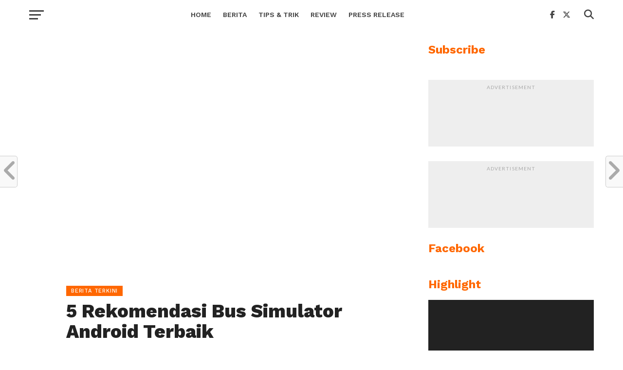

--- FILE ---
content_type: text/html; charset=UTF-8
request_url: https://www.sukaon.com/rekomendasi-bus-simulator-android-terbaik/
body_size: 20923
content:
<!DOCTYPE html>
<html class=" optml_no_js  optml_no_js  optml_no_js " lang="id">
<head>
<meta charset="UTF-8" >
<meta name="viewport" id="viewport" content="width=device-width, initial-scale=1.0, maximum-scale=1.0, minimum-scale=1.0, user-scalable=no" />
<link rel="pingback" href="https://www.sukaon.com/xmlrpc.php" />
<meta property="og:image" content="https://mldu3mxrvlsp.i.optimole.com/w:1000/h:600/q:mauto/rt:fill/g:ce/f:best/https://www.sukaon.com/wp-content/uploads/2022/03/Rekomendasi-Bus-Simulator-Android-Terbaik-3.jpg" />
<meta name="twitter:image" content="https://mldu3mxrvlsp.i.optimole.com/w:1000/h:600/q:mauto/rt:fill/g:ce/f:best/https://www.sukaon.com/wp-content/uploads/2022/03/Rekomendasi-Bus-Simulator-Android-Terbaik-3.jpg" />
<meta property="og:type" content="article" />
<meta property="og:description" content="Mengingat adanya tentang game simulasi  pasti tidak terlepas dengan yang namanya game simulasi menyetir bus. Beberapa game simulasi ini mempunyai konsep dengan alat transportasi ataupun kendaraan bermotor. Game bus simulator ini tentunya akan membawa Anda pada sensasi yang layaknya seperti menyetir bus sungguhan. Mobil besar dengan adanya kapasitas penumpang yang tidak sedikit ini telah dijadikan [&hellip;]" />
<meta name="twitter:card" content="summary">
<meta name="twitter:url" content="https://www.sukaon.com/rekomendasi-bus-simulator-android-terbaik/">
<meta name="twitter:title" content="5 Rekomendasi Bus Simulator Android Terbaik">
<meta name="twitter:description" content="Mengingat adanya tentang game simulasi  pasti tidak terlepas dengan yang namanya game simulasi menyetir bus. Beberapa game simulasi ini mempunyai konsep dengan alat transportasi ataupun kendaraan bermotor. Game bus simulator ini tentunya akan membawa Anda pada sensasi yang layaknya seperti menyetir bus sungguhan. Mobil besar dengan adanya kapasitas penumpang yang tidak sedikit ini telah dijadikan [&hellip;]">
<meta name='robots' content='index, follow, max-image-preview:large, max-snippet:-1, max-video-preview:-1' />
<style>img:is([sizes="auto" i], [sizes^="auto," i]) { contain-intrinsic-size: 3000px 1500px }</style>
<!-- This site is optimized with the Yoast SEO plugin v26.3 - https://yoast.com/wordpress/plugins/seo/ -->
<title>5 Rekomendasi Bus Simulator Android Terbaik - sukaon.com</title>
<meta name="description" content="Game bus simulator ini tentunya akan membawa Anda merasakan adanya sensasi yang seperti menyetir bus sungguhan." />
<link rel="canonical" href="https://www.sukaon.com/rekomendasi-bus-simulator-android-terbaik/" />
<meta property="og:locale" content="id_ID" />
<meta property="og:type" content="article" />
<meta property="og:title" content="5 Rekomendasi Bus Simulator Android Terbaik - sukaon.com" />
<meta property="og:description" content="Game bus simulator ini tentunya akan membawa Anda merasakan adanya sensasi yang seperti menyetir bus sungguhan." />
<meta property="og:url" content="https://www.sukaon.com/rekomendasi-bus-simulator-android-terbaik/" />
<meta property="og:site_name" content="sukaon.com" />
<meta property="article:publisher" content="https://www.facebook.com/sukaoncom/" />
<meta property="article:published_time" content="2022-03-24T16:44:57+00:00" />
<meta property="article:modified_time" content="2022-04-07T02:52:06+00:00" />
<meta property="og:image" content="https://mldu3mxrvlsp.i.optimole.com/w:auto/h:auto/q:mauto/f:best/https://www.sukaon.com/wp-content/uploads/2022/03/Rekomendasi-Bus-Simulator-Android-Terbaik-3.jpg" />
<meta property="og:image:width" content="1080" />
<meta property="og:image:height" content="720" />
<meta property="og:image:type" content="image/jpeg" />
<meta name="author" content="S.JUNIANTO" />
<meta name="twitter:card" content="summary_large_image" />
<meta name="twitter:creator" content="@sukaoncom" />
<meta name="twitter:site" content="@sukaoncom" />
<meta name="twitter:label1" content="Ditulis oleh" />
<meta name="twitter:data1" content="S.JUNIANTO" />
<meta name="twitter:label2" content="Estimasi waktu membaca" />
<meta name="twitter:data2" content="4 menit" />
<script type="application/ld+json" class="yoast-schema-graph">{"@context":"https://schema.org","@graph":[{"@type":"Article","@id":"https://www.sukaon.com/rekomendasi-bus-simulator-android-terbaik/#article","isPartOf":{"@id":"https://www.sukaon.com/rekomendasi-bus-simulator-android-terbaik/"},"author":{"name":"S.JUNIANTO","@id":"https://www.sukaon.com/#/schema/person/9701093a566e414eecbdc1b744f9c744"},"headline":"5 Rekomendasi Bus Simulator Android Terbaik","datePublished":"2022-03-24T16:44:57+00:00","dateModified":"2022-04-07T02:52:06+00:00","mainEntityOfPage":{"@id":"https://www.sukaon.com/rekomendasi-bus-simulator-android-terbaik/"},"wordCount":536,"commentCount":0,"publisher":{"@id":"https://www.sukaon.com/#organization"},"image":{"@id":"https://www.sukaon.com/rekomendasi-bus-simulator-android-terbaik/#primaryimage"},"thumbnailUrl":"https://mldu3mxrvlsp.i.optimole.com/w:1080/h:720/q:mauto/f:best/https://www.sukaon.com/wp-content/uploads/2022/03/Rekomendasi-Bus-Simulator-Android-Terbaik-3.jpg","keywords":["Bus simulator Indonesia","Bus Simulator: Original","Coach Bus Simulator","IDBS Bus Simulator","Public Transport Simulator"],"articleSection":["Berita Terkini","Best of the Best","Review"],"inLanguage":"id","potentialAction":[{"@type":"CommentAction","name":"Comment","target":["https://www.sukaon.com/rekomendasi-bus-simulator-android-terbaik/#respond"]}]},{"@type":"WebPage","@id":"https://www.sukaon.com/rekomendasi-bus-simulator-android-terbaik/","url":"https://www.sukaon.com/rekomendasi-bus-simulator-android-terbaik/","name":"5 Rekomendasi Bus Simulator Android Terbaik - sukaon.com","isPartOf":{"@id":"https://www.sukaon.com/#website"},"primaryImageOfPage":{"@id":"https://www.sukaon.com/rekomendasi-bus-simulator-android-terbaik/#primaryimage"},"image":{"@id":"https://www.sukaon.com/rekomendasi-bus-simulator-android-terbaik/#primaryimage"},"thumbnailUrl":"https://mldu3mxrvlsp.i.optimole.com/w:1080/h:720/q:mauto/f:best/https://www.sukaon.com/wp-content/uploads/2022/03/Rekomendasi-Bus-Simulator-Android-Terbaik-3.jpg","datePublished":"2022-03-24T16:44:57+00:00","dateModified":"2022-04-07T02:52:06+00:00","description":"Game bus simulator ini tentunya akan membawa Anda merasakan adanya sensasi yang seperti menyetir bus sungguhan.","breadcrumb":{"@id":"https://www.sukaon.com/rekomendasi-bus-simulator-android-terbaik/#breadcrumb"},"inLanguage":"id","potentialAction":[{"@type":"ReadAction","target":["https://www.sukaon.com/rekomendasi-bus-simulator-android-terbaik/"]}]},{"@type":"ImageObject","inLanguage":"id","@id":"https://www.sukaon.com/rekomendasi-bus-simulator-android-terbaik/#primaryimage","url":"https://mldu3mxrvlsp.i.optimole.com/w:1080/h:720/q:mauto/f:best/https://www.sukaon.com/wp-content/uploads/2022/03/Rekomendasi-Bus-Simulator-Android-Terbaik-3.jpg","contentUrl":"https://mldu3mxrvlsp.i.optimole.com/w:1080/h:720/q:mauto/f:best/https://www.sukaon.com/wp-content/uploads/2022/03/Rekomendasi-Bus-Simulator-Android-Terbaik-3.jpg","width":1080,"height":720,"caption":"Rekomendasi Bus Simulator Android Terbaik"},{"@type":"BreadcrumbList","@id":"https://www.sukaon.com/rekomendasi-bus-simulator-android-terbaik/#breadcrumb","itemListElement":[{"@type":"ListItem","position":1,"name":"Home","item":"https://www.sukaon.com/"},{"@type":"ListItem","position":2,"name":"5 Rekomendasi Bus Simulator Android Terbaik"}]},{"@type":"WebSite","@id":"https://www.sukaon.com/#website","url":"https://www.sukaon.com/","name":"Sukaon.com","description":"Portal Berita, Review, Tips dan Trik Game Indonesia","publisher":{"@id":"https://www.sukaon.com/#organization"},"alternateName":"SukaOn","potentialAction":[{"@type":"SearchAction","target":{"@type":"EntryPoint","urlTemplate":"https://www.sukaon.com/?s={search_term_string}"},"query-input":{"@type":"PropertyValueSpecification","valueRequired":true,"valueName":"search_term_string"}}],"inLanguage":"id"},{"@type":"Organization","@id":"https://www.sukaon.com/#organization","name":"Sukaon.com","alternateName":"SukaOn","url":"https://www.sukaon.com/","logo":{"@type":"ImageObject","inLanguage":"id","@id":"https://www.sukaon.com/#/schema/logo/image/","url":"https://mldu3mxrvlsp.i.optimole.com/w:auto/h:auto/q:mauto/f:best/https://www.sukaon.com/wp-content/uploads/2018/08/sukaon-logo.png","contentUrl":"https://mldu3mxrvlsp.i.optimole.com/w:auto/h:auto/q:mauto/f:best/https://www.sukaon.com/wp-content/uploads/2018/08/sukaon-logo.png","width":657,"height":180,"caption":"Sukaon.com"},"image":{"@id":"https://www.sukaon.com/#/schema/logo/image/"},"sameAs":["https://www.facebook.com/sukaoncom/","https://x.com/sukaoncom","https://www.youtube.com/Sukaoncom"]},{"@type":"Person","@id":"https://www.sukaon.com/#/schema/person/9701093a566e414eecbdc1b744f9c744","name":"S.JUNIANTO","image":{"@type":"ImageObject","inLanguage":"id","@id":"https://www.sukaon.com/#/schema/person/image/","url":"https://secure.gravatar.com/avatar/005eca44e0c4c0b6fe223c587dd455f14958d0f5f3c69622ffd93fe87b4816a8?s=96&d=retro&r=g","contentUrl":"https://secure.gravatar.com/avatar/005eca44e0c4c0b6fe223c587dd455f14958d0f5f3c69622ffd93fe87b4816a8?s=96&d=retro&r=g","caption":"S.JUNIANTO"},"url":"https://www.sukaon.com/author/sjunianto/"}]}</script>
<!-- / Yoast SEO plugin. -->
<link rel='dns-prefetch' href='//www.googletagmanager.com' />
<link rel='dns-prefetch' href='//fonts.googleapis.com' />
<link rel='dns-prefetch' href='//mldu3mxrvlsp.i.optimole.com' />
<link rel='dns-prefetch' href='//pagead2.googlesyndication.com' />
<link rel='preconnect' href='https://mldu3mxrvlsp.i.optimole.com' />
<link rel="alternate" type="application/rss+xml" title="sukaon.com &raquo; Feed" href="https://www.sukaon.com/feed/" />
<link rel="alternate" type="application/rss+xml" title="sukaon.com &raquo; Umpan Komentar" href="https://www.sukaon.com/comments/feed/" />
<link rel="alternate" type="application/rss+xml" title="sukaon.com &raquo; 5 Rekomendasi Bus Simulator Android Terbaik Umpan Komentar" href="https://www.sukaon.com/rekomendasi-bus-simulator-android-terbaik/feed/" />
<script type="text/javascript">
/* <![CDATA[ */
window._wpemojiSettings = {"baseUrl":"https:\/\/s.w.org\/images\/core\/emoji\/16.0.1\/72x72\/","ext":".png","svgUrl":"https:\/\/s.w.org\/images\/core\/emoji\/16.0.1\/svg\/","svgExt":".svg","source":{"concatemoji":"https:\/\/www.sukaon.com\/wp-includes\/js\/wp-emoji-release.min.js?ver=1c61f09a90a9a1f6fe6a7d094bd2cb09"}};
/*! This file is auto-generated */
!function(s,n){var o,i,e;function c(e){try{var t={supportTests:e,timestamp:(new Date).valueOf()};sessionStorage.setItem(o,JSON.stringify(t))}catch(e){}}function p(e,t,n){e.clearRect(0,0,e.canvas.width,e.canvas.height),e.fillText(t,0,0);var t=new Uint32Array(e.getImageData(0,0,e.canvas.width,e.canvas.height).data),a=(e.clearRect(0,0,e.canvas.width,e.canvas.height),e.fillText(n,0,0),new Uint32Array(e.getImageData(0,0,e.canvas.width,e.canvas.height).data));return t.every(function(e,t){return e===a[t]})}function u(e,t){e.clearRect(0,0,e.canvas.width,e.canvas.height),e.fillText(t,0,0);for(var n=e.getImageData(16,16,1,1),a=0;a<n.data.length;a++)if(0!==n.data[a])return!1;return!0}function f(e,t,n,a){switch(t){case"flag":return n(e,"\ud83c\udff3\ufe0f\u200d\u26a7\ufe0f","\ud83c\udff3\ufe0f\u200b\u26a7\ufe0f")?!1:!n(e,"\ud83c\udde8\ud83c\uddf6","\ud83c\udde8\u200b\ud83c\uddf6")&&!n(e,"\ud83c\udff4\udb40\udc67\udb40\udc62\udb40\udc65\udb40\udc6e\udb40\udc67\udb40\udc7f","\ud83c\udff4\u200b\udb40\udc67\u200b\udb40\udc62\u200b\udb40\udc65\u200b\udb40\udc6e\u200b\udb40\udc67\u200b\udb40\udc7f");case"emoji":return!a(e,"\ud83e\udedf")}return!1}function g(e,t,n,a){var r="undefined"!=typeof WorkerGlobalScope&&self instanceof WorkerGlobalScope?new OffscreenCanvas(300,150):s.createElement("canvas"),o=r.getContext("2d",{willReadFrequently:!0}),i=(o.textBaseline="top",o.font="600 32px Arial",{});return e.forEach(function(e){i[e]=t(o,e,n,a)}),i}function t(e){var t=s.createElement("script");t.src=e,t.defer=!0,s.head.appendChild(t)}"undefined"!=typeof Promise&&(o="wpEmojiSettingsSupports",i=["flag","emoji"],n.supports={everything:!0,everythingExceptFlag:!0},e=new Promise(function(e){s.addEventListener("DOMContentLoaded",e,{once:!0})}),new Promise(function(t){var n=function(){try{var e=JSON.parse(sessionStorage.getItem(o));if("object"==typeof e&&"number"==typeof e.timestamp&&(new Date).valueOf()<e.timestamp+604800&&"object"==typeof e.supportTests)return e.supportTests}catch(e){}return null}();if(!n){if("undefined"!=typeof Worker&&"undefined"!=typeof OffscreenCanvas&&"undefined"!=typeof URL&&URL.createObjectURL&&"undefined"!=typeof Blob)try{var e="postMessage("+g.toString()+"("+[JSON.stringify(i),f.toString(),p.toString(),u.toString()].join(",")+"));",a=new Blob([e],{type:"text/javascript"}),r=new Worker(URL.createObjectURL(a),{name:"wpTestEmojiSupports"});return void(r.onmessage=function(e){c(n=e.data),r.terminate(),t(n)})}catch(e){}c(n=g(i,f,p,u))}t(n)}).then(function(e){for(var t in e)n.supports[t]=e[t],n.supports.everything=n.supports.everything&&n.supports[t],"flag"!==t&&(n.supports.everythingExceptFlag=n.supports.everythingExceptFlag&&n.supports[t]);n.supports.everythingExceptFlag=n.supports.everythingExceptFlag&&!n.supports.flag,n.DOMReady=!1,n.readyCallback=function(){n.DOMReady=!0}}).then(function(){return e}).then(function(){var e;n.supports.everything||(n.readyCallback(),(e=n.source||{}).concatemoji?t(e.concatemoji):e.wpemoji&&e.twemoji&&(t(e.twemoji),t(e.wpemoji)))}))}((window,document),window._wpemojiSettings);
/* ]]> */
</script>
<!-- <link rel='stylesheet' id='yarppRelatedCss-css' href='https://www.sukaon.com/wp-content/plugins/yet-another-related-posts-plugin/style/related.css?ver=5.30.11' type='text/css' media='all' /> -->
<!-- <link rel='stylesheet' id='yarpp-thumbnails-css' href='https://www.sukaon.com/wp-content/plugins/yet-another-related-posts-plugin/style/styles_thumbnails.css?ver=5.30.11' type='text/css' media='all' /> -->
<link rel="stylesheet" type="text/css" href="//www.sukaon.com/wp-content/cache/wpfc-minified/4x0w4bl/bk0aa.css" media="all"/>
<style id='yarpp-thumbnails-inline-css' type='text/css'>
.yarpp-thumbnails-horizontal .yarpp-thumbnail {width: 160px;height: 200px;margin: 5px;margin-left: 0px;}.yarpp-thumbnail > img, .yarpp-thumbnail-default {width: 150px;height: 150px;margin: 5px;}.yarpp-thumbnails-horizontal .yarpp-thumbnail-title {margin: 7px;margin-top: 0px;width: 150px;}.yarpp-thumbnail-default > img {min-height: 150px;min-width: 150px;}
.yarpp-thumbnails-horizontal .yarpp-thumbnail {width: 160px;height: 200px;margin: 5px;margin-left: 0px;}.yarpp-thumbnail > img, .yarpp-thumbnail-default {width: 150px;height: 150px;margin: 5px;}.yarpp-thumbnails-horizontal .yarpp-thumbnail-title {margin: 7px;margin-top: 0px;width: 150px;}.yarpp-thumbnail-default > img {min-height: 150px;min-width: 150px;}
.yarpp-thumbnails-horizontal .yarpp-thumbnail {width: 160px;height: 200px;margin: 5px;margin-left: 0px;}.yarpp-thumbnail > img, .yarpp-thumbnail-default {width: 150px;height: 150px;margin: 5px;}.yarpp-thumbnails-horizontal .yarpp-thumbnail-title {margin: 7px;margin-top: 0px;width: 150px;}.yarpp-thumbnail-default > img {min-height: 150px;min-width: 150px;}
</style>
<style id='wp-emoji-styles-inline-css' type='text/css'>
img.wp-smiley, img.emoji {
display: inline !important;
border: none !important;
box-shadow: none !important;
height: 1em !important;
width: 1em !important;
margin: 0 0.07em !important;
vertical-align: -0.1em !important;
background: none !important;
padding: 0 !important;
}
</style>
<!-- <link rel='stylesheet' id='contact-form-7-css' href='https://www.sukaon.com/wp-content/plugins/contact-form-7/includes/css/styles.css?ver=6.1.3' type='text/css' media='all' /> -->
<link rel="stylesheet" type="text/css" href="//www.sukaon.com/wp-content/cache/wpfc-minified/kwqjaehz/bk0a4.css" media="all"/>
<style id='contact-form-7-inline-css' type='text/css'>
.wpcf7 .wpcf7-recaptcha iframe {margin-bottom: 0;}.wpcf7 .wpcf7-recaptcha[data-align="center"] > div {margin: 0 auto;}.wpcf7 .wpcf7-recaptcha[data-align="right"] > div {margin: 0 0 0 auto;}
</style>
<!-- <link rel='stylesheet' id='mc4wp-form-themes-css' href='https://www.sukaon.com/wp-content/plugins/mailchimp-for-wp/assets/css/form-themes.css?ver=4.10.8' type='text/css' media='all' /> -->
<!-- <link rel='stylesheet' id='mvp-custom-style-css' href='https://www.sukaon.com/wp-content/themes/click-mag-37/style.css?ver=1c61f09a90a9a1f6fe6a7d094bd2cb09' type='text/css' media='all' /> -->
<link rel="stylesheet" type="text/css" href="//www.sukaon.com/wp-content/cache/wpfc-minified/mknhf0x2/bk0a4.css" media="all"/>
<style id='mvp-custom-style-inline-css' type='text/css'>
#mvp-wallpaper {
background: url() no-repeat 50% 0;
}
a,
a:visited,
.post-info-name a,
.woocommerce .woocommerce-breadcrumb a {
color: #ff6700;
}
a:hover,
nav.mvp-fly-nav-menu ul li a:hover,
.mvp-feat1-story-text h2:hover,
.mvp-feat2-sub-text h2:hover,
.mvp-feat3-text h2:hover,
.mvp-main-blog-text h2:hover,
.mvp-trend-widget-text h2:hover,
.mvp-related-text a:hover,
ul.mvp-post-soc-list li.mvp-post-soc-comm:hover,
span.mvp-author-box-soc:hover,
.woocommerce .woocommerce-breadcrumb a:hover,
h3.mvp-authors-list-head a:hover,
.mvp-authors-widget-wrap span.mvp-main-blog-cat:hover,
.mvp-wide-widget-text h2:hover,
.mvp-side-widget a:hover,
.mvp-blog-col-text h2:hover,
#mvp-nav-menu ul li ul.mvp-mega-list li a:hover {
color: #ff3c36 !important;
}
.mvp-fly-top:hover,
span.mvp-feat1-main-cat,
span.mvp-feat2-sub-cat,
span.mvp-feat3-cat,
span.mvp-blog-col-cat,
span.mvp-feat2-main-cat,
.mvp-trend-widget-img:after,
.mvp-feat-vid-but,
.mvp-feat-gal-but,
span.mvp-post-cat,
.mvp-prev-next-text a,
.mvp-prev-next-text a:visited,
.mvp-prev-next-text a:hover,
#mvp-comments-button a,
#mvp-comments-button span.mvp-comment-but-text,
a.mvp-inf-more-but:hover,
.mvp-side-widget .mvp-tag-cloud a:hover,
span.mvp-ad-rel-but {
background: #ff6700;
}
.mvp-fly-top:hover {
border: 1px solid #ff6700;
}
h4.mvp-post-header {
border-top: 1px solid #ff6700;
}
.woocommerce .widget_price_filter .ui-slider .ui-slider-range,
.woocommerce .widget_price_filter .ui-slider .ui-slider-handle,
.woocommerce span.onsale,
.woocommerce #respond input#submit.alt,
.woocommerce a.button.alt,
.woocommerce button.button.alt,
.woocommerce input.button.alt,
.woocommerce #respond input#submit.alt:hover,
.woocommerce a.button.alt:hover,
.woocommerce button.button.alt:hover,
.woocommerce input.button.alt:hover {
background-color: #ff6700;
}
nav.mvp-fly-nav-menu ul li.menu-item-has-children:after,
span.mvp-blog-cat,
span.mvp-main-blog-cat,
h4.mvp-side-widget-head,
h4.mvp-post-bot-head,
#mvp-comments-button span.mvp-comment-but-text,
span.mvp-post-header,
.woocommerce .star-rating span:before,
span.mvp-related-head {
color: #ff6700;
}
#mvp-nav-wrap,
.mvp-main-nav-cont {
background: #ffffff;
}
#mvp-nav-menu ul li a,
span.mvp-nav-search-but,
span.mvp-nav-soc-but {
color: #444444;
}
.mvp-fly-but-wrap span,
.mvp-search-but-wrap span {
background: #444444;
}
#mvp-nav-menu ul li.menu-item-has-children ul.sub-menu li a:after,
#mvp-nav-menu ul li.menu-item-has-children ul.sub-menu li ul.sub-menu li a:after,
#mvp-nav-menu ul li.menu-item-has-children ul.sub-menu li ul.sub-menu li ul.sub-menu li a:after,
#mvp-nav-menu ul li.menu-item-has-children ul.mvp-mega-list li a:after,
#mvp-nav-menu ul li.menu-item-has-children a:after {
border-color: #444444 transparent transparent transparent;
}
#mvp-nav-menu ul li:hover a,
span.mvp-nav-search-but:hover,
span.mvp-nav-soc-but:hover {
color: #fdacc8 !important;
}
#mvp-nav-menu ul li.menu-item-has-children:hover a:after {
border-color: #fdacc8 transparent transparent transparent !important;
}
.mvp-feat1-story-text h2,
.mvp-feat2-sub-text h2,
.mvp-feat1-trend-text h2,
.mvp-feat3-text h2,
.mvp-blog-col-text h2,
.mvp-main-blog-text h2,
.mvp-trend-widget-text h2,
.mvp-wide-widget-text h2,
.mvp-related-text a {
color: #222222;
}
#mvp-content-main,
.rwp-summary,
.rwp-u-review__comment {
font-family: 'Merriweather', serif;
}
#mvp-nav-menu ul li a,
nav.mvp-fly-nav-menu ul li a,
#mvp-foot-nav ul.menu li a {
font-family: 'Work Sans', sans-serif;
}
.mvp-feat2-main-title h2,
h1.mvp-post-title,
#mvp-nav-soc-title h4 {
font-family: 'Work Sans', sans-serif;
}
.mvp-feat1-story-text h2,
.mvp-feat2-sub-text h2,
.mvp-feat1-trend-text h2,
.mvp-feat3-text h2,
.mvp-blog-col-text h2,
.mvp-main-blog-text h2,
.mvp-trend-widget-text h2,
.mvp-wide-widget-text h2,
.mvp-related-text a,
.mvp-prev-next-text a,
.mvp-prev-next-text a:visited,
.mvp-prev-next-text a:hover,
#mvp-404 h1,
h1.mvp-author-top-head,
#mvp-nav-menu ul li ul.mvp-mega-list li a,
#mvp-content-main blockquote p,
#woo-content h1.page-title,
.woocommerce div.product .product_title,
.woocommerce ul.products li.product h3,
.mvp-authors-list-posts a,
.mvp-side-widget a {
font-family: 'Work Sans', sans-serif;
}
span.mvp-feat1-main-cat,
span.mvp-feat2-sub-cat,
span.mvp-blog-col-cat,
span.mvp-blog-cat,
h4.mvp-main-blog-head,
h1.mvp-main-blog-head,
span.mvp-main-blog-cat,
h4.mvp-side-widget-head,
span.mvp-post-cat,
h4.mvp-post-bot-head,
span.mvp-post-header,
h1.mvp-arch-head,
h4.mvp-arch-head,
.woocommerce ul.product_list_widget span.product-title,
.woocommerce ul.product_list_widget li a,
.woocommerce #reviews #comments ol.commentlist li .comment-text p.meta,
.woocommerce .related h2,
.woocommerce div.product .woocommerce-tabs .panel h2,
.woocommerce div.product .product_title,
#mvp-content-main h1,
#mvp-content-main h2,
#mvp-content-main h3,
#mvp-content-main h4,
#mvp-content-main h5,
#mvp-content-main h6,
#woo-content h1.page-title,
.woocommerce .woocommerce-breadcrumb,
h3.mvp-authors-list-head a,
span.mvp-authors-list-post-head {
font-family: 'Work Sans', sans-serif;
}
.mvp-ad-rel-out,
.mvp-ad-rel-in {
margin-left: 0;
}
#mvp-ad-rel-bot {
padding-top: 10px;
}
#mvp-post-content-mid {
margin-top: -150px;
}
#mvp-head-top #mvp-leader-wrap { padding-bottom:20px; padding-top:20px; }
.code-block {padding:15px;background:#ddd;margin-top:20px!important;margin-bottom:20px!important;}
</style>
<!-- <link rel='stylesheet' id='mvp-reset-css' href='https://www.sukaon.com/wp-content/themes/click-mag-37/css/reset.css?ver=1c61f09a90a9a1f6fe6a7d094bd2cb09' type='text/css' media='all' /> -->
<!-- <link rel='stylesheet' id='fontawesome-css' href='https://www.sukaon.com/wp-content/themes/click-mag-37/font-awesome/css/all.css?ver=1c61f09a90a9a1f6fe6a7d094bd2cb09' type='text/css' media='all' /> -->
<link rel="stylesheet" type="text/css" href="//www.sukaon.com/wp-content/cache/wpfc-minified/1e5rq5ed/bk0a4.css" media="all"/>
<link rel='stylesheet' id='mvp-fonts-css' href='//fonts.googleapis.com/css?family=Oswald%3A300%2C400%2C700%7CMerriweather%3A300%2C400%2C700%2C900%7CQuicksand%3A400%7CLato%3A300%2C400%2C700%7CPassion+One%3A400%2C700%7CWork+Sans%3A200%2C300%2C400%2C500%2C600%2C700%2C800%2C900%7CMontserrat%3A400%2C700%7COpen+Sans+Condensed%3A300%2C700%7COpen+Sans%3A400%2C700%2C800%7CWork+Sans%3A100%2C200%2C300%2C400%2C500%2C600%2C700%2C800%2C900%7CWork+Sans%3A100%2C200%2C300%2C400%2C500%2C600%2C700%2C800%2C900%7CWork+Sans%3A100%2C200%2C300%2C400%2C500%2C600%2C700%2C800%2C900%7CMerriweather%3A100%2C200%2C300%2C400%2C500%2C600%2C700%2C800%2C900%7CWork+Sans%3A100%2C200%2C300%2C400%2C500%2C600%2C700%2C800%2C900&#038;subset=latin%2Clatin-ext%2Ccyrillic%2Ccyrillic-ext%2Cgreek-ext%2Cgreek%2Cvietnamese&#038;ver=1.0.0' type='text/css' media='all' />
<!-- <link rel='stylesheet' id='mvp-media-queries-css' href='https://www.sukaon.com/wp-content/themes/click-mag-37/css/media-queries.css?ver=1c61f09a90a9a1f6fe6a7d094bd2cb09' type='text/css' media='all' /> -->
<link rel="stylesheet" type="text/css" href="//www.sukaon.com/wp-content/cache/wpfc-minified/g2ne7upw/bk0a4.css" media="all"/>
<style id='optm_lazyload_noscript_style-inline-css' type='text/css'>
html.optml_no_js img[data-opt-src] { display: none !important; } 
/* OPTML_VIEWPORT_BG_SELECTORS */
html .elementor-section[data-settings*="background_background"]:not(.optml-bg-lazyloaded),
html .elementor-column[data-settings*="background_background"] > .elementor-widget-wrap:not(.optml-bg-lazyloaded),
html .elementor-section > .elementor-background-overlay:not(.optml-bg-lazyloaded),
html [class*="wp-block-cover"][style*="background-image"]:not(.optml-bg-lazyloaded),
html [style*="background-image:url("]:not(.optml-bg-lazyloaded),
html [style*="background-image: url("]:not(.optml-bg-lazyloaded),
html [style*="background:url("]:not(.optml-bg-lazyloaded),
html [style*="background: url("]:not(.optml-bg-lazyloaded),
html [class*="wp-block-group"][style*="background-image"]:not(.optml-bg-lazyloaded) { background-image: none !important; }
/* OPTML_VIEWPORT_BG_SELECTORS */
</style>
<!-- <link rel='stylesheet' id='wp-paginate-css' href='https://www.sukaon.com/wp-content/plugins/wp-paginate/css/wp-paginate.css?ver=2.2.4' type='text/css' media='screen' /> -->
<link rel="stylesheet" type="text/css" href="//www.sukaon.com/wp-content/cache/wpfc-minified/9alijugg/bk0a4.css" media="screen"/>
<script type="text/javascript" id="image-watermark-no-right-click-js-before">
/* <![CDATA[ */
var iwArgsNoRightClick = {"rightclick":"Y","draganddrop":"Y"};
/* ]]> */
</script>
<script src='//www.sukaon.com/wp-content/cache/wpfc-minified/jz7qvvje/bk0a4.js' type="text/javascript"></script>
<!-- <script type="text/javascript" src="https://www.sukaon.com/wp-content/plugins/image-watermark/js/no-right-click.js?ver=1.8.0" id="image-watermark-no-right-click-js"></script> -->
<!-- <script type="text/javascript" src="https://www.sukaon.com/wp-includes/js/jquery/jquery.min.js?ver=3.7.1" id="jquery-core-js"></script> -->
<!-- <script type="text/javascript" src="https://www.sukaon.com/wp-includes/js/jquery/jquery-migrate.min.js?ver=3.4.1" id="jquery-migrate-js"></script> -->
<script type="text/javascript" id="optml-print-js-after">
/* <![CDATA[ */
(function(w, d){
w.addEventListener("beforeprint", function(){
let images = d.getElementsByTagName( "img" );
for (let img of images) {
if ( !img.dataset.optSrc) {
continue;
}
img.src = img.dataset.optSrc;
delete img.dataset.optSrc;
}
});
}(window, document));
/* ]]> */
</script>
<!-- Potongan tag Google (gtag.js) ditambahkan oleh Site Kit -->
<!-- Snippet Google Analytics telah ditambahkan oleh Site Kit -->
<script type="text/javascript" src="https://www.googletagmanager.com/gtag/js?id=G-NMMJV7KMDY" id="google_gtagjs-js" async></script>
<script type="text/javascript" id="google_gtagjs-js-after">
/* <![CDATA[ */
window.dataLayer = window.dataLayer || [];function gtag(){dataLayer.push(arguments);}
gtag("set","linker",{"domains":["www.sukaon.com"]});
gtag("js", new Date());
gtag("set", "developer_id.dZTNiMT", true);
gtag("config", "G-NMMJV7KMDY", {"googlesitekit_post_type":"post"});
/* ]]> */
</script>
<link rel="https://api.w.org/" href="https://www.sukaon.com/wp-json/" /><link rel="alternate" title="JSON" type="application/json" href="https://www.sukaon.com/wp-json/wp/v2/posts/26159" /><link rel="EditURI" type="application/rsd+xml" title="RSD" href="https://www.sukaon.com/xmlrpc.php?rsd" />
<link rel="alternate" title="oEmbed (JSON)" type="application/json+oembed" href="https://www.sukaon.com/wp-json/oembed/1.0/embed?url=https%3A%2F%2Fwww.sukaon.com%2Frekomendasi-bus-simulator-android-terbaik%2F" />
<link rel="alternate" title="oEmbed (XML)" type="text/xml+oembed" href="https://www.sukaon.com/wp-json/oembed/1.0/embed?url=https%3A%2F%2Fwww.sukaon.com%2Frekomendasi-bus-simulator-android-terbaik%2F&#038;format=xml" />
<meta name="generator" content="Site Kit by Google 1.165.0" />
<!-- Meta tag Google AdSense ditambahkan oleh Site Kit -->
<meta name="google-adsense-platform-account" content="ca-host-pub-2644536267352236">
<meta name="google-adsense-platform-domain" content="sitekit.withgoogle.com">
<!-- Akhir tag meta Google AdSense yang ditambahkan oleh Site Kit -->
<meta name="onesignal" content="wordpress-plugin"/>
<script>
window.OneSignalDeferred = window.OneSignalDeferred || [];
OneSignalDeferred.push(function(OneSignal) {
var oneSignal_options = {};
window._oneSignalInitOptions = oneSignal_options;
oneSignal_options['serviceWorkerParam'] = { scope: '/' };
oneSignal_options['serviceWorkerPath'] = 'OneSignalSDKWorker.js.php';
OneSignal.Notifications.setDefaultUrl("https://www.sukaon.com");
oneSignal_options['wordpress'] = true;
oneSignal_options['appId'] = '3bd5c20a-a693-4e9e-beca-d7dce334cbae';
oneSignal_options['allowLocalhostAsSecureOrigin'] = true;
oneSignal_options['welcomeNotification'] = { };
oneSignal_options['welcomeNotification']['title'] = "Sukaon.com";
oneSignal_options['welcomeNotification']['message'] = "Terima kasih sudah berlangganan Sukaon.com";
oneSignal_options['path'] = "https://www.sukaon.com/wp-content/plugins/onesignal-free-web-push-notifications/sdk_files/";
oneSignal_options['safari_web_id'] = "web.onesignal.auto.5abdae74-1423-41c2-a45a-5cf3c8870ffd";
oneSignal_options['persistNotification'] = false;
oneSignal_options['promptOptions'] = { };
oneSignal_options['notifyButton'] = { };
oneSignal_options['notifyButton']['enable'] = true;
oneSignal_options['notifyButton']['position'] = 'bottom-left';
oneSignal_options['notifyButton']['theme'] = 'inverse';
oneSignal_options['notifyButton']['size'] = 'medium';
oneSignal_options['notifyButton']['showCredit'] = true;
oneSignal_options['notifyButton']['text'] = {};
oneSignal_options['notifyButton']['text']['tip.state.unsubscribed'] = 'Berlangganan Sukaon.com untuk mendapatkan notifikasi';
oneSignal_options['notifyButton']['text']['tip.state.subscribed'] = 'Kamu telah berlangganan Sukaon.com';
oneSignal_options['notifyButton']['text']['message.action.subscribed'] = 'Terima kasih sudah berlangganan Sukaon.com';
oneSignal_options['notifyButton']['text']['message.action.resubscribed'] = 'Kamu berlangganan Sukaon.com';
oneSignal_options['notifyButton']['text']['message.action.unsubscribed'] = 'Kamu tidak akan menerima notifikasi dari Sukaon.com lagi';
oneSignal_options['notifyButton']['text']['dialog.main.button.subscribe'] = 'Berlangganan';
oneSignal_options['notifyButton']['text']['dialog.main.button.unsubscribe'] = 'Berhenti Berlangganan';
oneSignal_options['notifyButton']['offset'] = {};
oneSignal_options['notifyButton']['offset']['bottom'] = '200px';
/* OneSignal: Using custom SDK initialization. */
});
function documentInitOneSignal() {
var oneSignal_elements = document.getElementsByClassName("OneSignal-prompt");
var oneSignalLinkClickHandler = function(event) { OneSignal.Notifications.requestPermission(); event.preventDefault(); };        for(var i = 0; i < oneSignal_elements.length; i++)
oneSignal_elements[i].addEventListener('click', oneSignalLinkClickHandler, false);
}
if (document.readyState === 'complete') {
documentInitOneSignal();
}
else {
window.addEventListener("load", function(event){
documentInitOneSignal();
});
}
</script>
<meta http-equiv="Accept-CH" content="Viewport-Width, ECT" />
<style type="text/css">
img[data-opt-src]:not([data-opt-lazy-loaded]) {
transition: .2s filter linear, .2s opacity linear, .2s border-radius linear;
-webkit-transition: .2s filter linear, .2s opacity linear, .2s border-radius linear;
-moz-transition: .2s filter linear, .2s opacity linear, .2s border-radius linear;
-o-transition: .2s filter linear, .2s opacity linear, .2s border-radius linear;
}
img[data-opt-src]:not([data-opt-lazy-loaded]) {
opacity: .75;
-webkit-filter: blur(8px);
-moz-filter: blur(8px);
-o-filter: blur(8px);
-ms-filter: blur(8px);
filter: blur(8px);
transform: scale(1.04);
animation: 0.1s ease-in;
-webkit-transform: translate3d(0, 0, 0);
}
/** optmliframelazyloadplaceholder */
</style>
<script type="application/javascript">
document.documentElement.className = document.documentElement.className.replace(/\boptml_no_js\b/g, "");
(function(w, d){
var b = d.getElementsByTagName("head")[0];
var s = d.createElement("script");
var v = ("IntersectionObserver" in w && "isIntersecting" in w.IntersectionObserverEntry.prototype) ? "_no_poly" : "";
s.async = true;
s.src = "https://mldu3mxrvlsp.i.optimole.com/js-lib/v2/latest/optimole_lib" + v  + ".min.js";
b.appendChild(s);
w.optimoleData = {
lazyloadOnly: "optimole-lazy-only",
backgroundReplaceClasses: [],
nativeLazyload : false,
scalingDisabled: false,
watchClasses: [],
backgroundLazySelectors: ".elementor-section[data-settings*=\"background_background\"], .elementor-column[data-settings*=\"background_background\"] > .elementor-widget-wrap, .elementor-section > .elementor-background-overlay, [class*=\"wp-block-cover\"][style*=\"background-image\"], [style*=\"background-image:url(\"], [style*=\"background-image: url(\"], [style*=\"background:url(\"], [style*=\"background: url(\"], [class*=\"wp-block-group\"][style*=\"background-image\"]",
network_optimizations: true,
ignoreDpr: true,
quality: 0,
maxWidth: 1920,
maxHeight: 4000,
}
}(window, document));
</script>
<!-- Snippet Google AdSense telah ditambahkan oleh Site Kit -->
<script type="text/javascript" async="async" src="https://pagead2.googlesyndication.com/pagead/js/adsbygoogle.js?client=ca-pub-5628211672968513&amp;host=ca-host-pub-2644536267352236" crossorigin="anonymous"></script>
<!-- Snippet Google AdSense penutup telah ditambahkan oleh Site Kit -->
<link rel="icon" href="https://mldu3mxrvlsp.i.optimole.com/w:32/h:32/q:mauto/f:best/dpr:2/https://www.sukaon.com/wp-content/uploads/2018/08/cropped-sukaon-logo-e1677764106620.png" sizes="32x32" />
<link rel="icon" href="https://mldu3mxrvlsp.i.optimole.com/w:192/h:192/q:mauto/f:best/https://www.sukaon.com/wp-content/uploads/2018/08/cropped-sukaon-logo-e1677764106620.png" sizes="192x192" />
<link rel="apple-touch-icon" href="https://mldu3mxrvlsp.i.optimole.com/w:180/h:180/q:mauto/f:best/https://www.sukaon.com/wp-content/uploads/2018/08/cropped-sukaon-logo-e1677764106620.png" />
<meta name="msapplication-TileImage" content="https://mldu3mxrvlsp.i.optimole.com/w:270/h:270/q:mauto/f:best/https://www.sukaon.com/wp-content/uploads/2018/08/cropped-sukaon-logo-e1677764106620.png" />
</head>
<body data-rsssl=1 class="wp-singular post-template-default single single-post postid-26159 single-format-standard wp-custom-logo wp-embed-responsive wp-theme-click-mag-37">
<div id="mvp-fly-wrap">
<div id="mvp-fly-menu-top" class="left relative">
<div class="mvp-fly-top-out left relative">
<div class="mvp-fly-top-in">
<div id="mvp-fly-logo" class="left relative">
<a href="https://www.sukaon.com/"><img data-opt-src="https://mldu3mxrvlsp.i.optimole.com/w:auto/h:auto/q:mauto/f:best/https://www.sukaon.com/wp-content/uploads/2018/08/sukaon-logo-6.png"  decoding=async data-opt-id=1572328806   src="data:image/svg+xml,%3Csvg%20viewBox%3D%220%200%20657%20180%22%20width%3D%22657%22%20height%3D%22180%22%20xmlns%3D%22http%3A%2F%2Fwww.w3.org%2F2000%2Fsvg%22%3E%3Crect%20width%3D%22657%22%20height%3D%22180%22%20fill%3D%22transparent%22%2F%3E%3C%2Fsvg%3E" alt="sukaon.com" data-rjs="2" /></a>
</div><!--mvp-fly-logo-->
</div><!--mvp-fly-top-in-->
<div class="mvp-fly-but-wrap mvp-fly-but-menu mvp-fly-but-click">
<span></span>
<span></span>
<span></span>
<span></span>
</div><!--mvp-fly-but-wrap-->
</div><!--mvp-fly-top-out-->
</div><!--mvp-fly-menu-top-->
<div id="mvp-fly-menu-wrap">
<nav class="mvp-fly-nav-menu left relative">
<div class="menu-header-container"><ul id="menu-header" class="menu"><li id="menu-item-2145" class="menu-item menu-item-type-custom menu-item-object-custom menu-item-home menu-item-2145"><a href="https://www.sukaon.com/">Home</a></li>
<li id="menu-item-27" class="mvp-mega-dropdown menu-item menu-item-type-taxonomy menu-item-object-category current-post-ancestor current-menu-parent current-post-parent menu-item-27"><a href="https://www.sukaon.com/category/gaming-news/">Berita</a></li>
<li id="menu-item-3347" class="mvp-mega-dropdown menu-item menu-item-type-taxonomy menu-item-object-category menu-item-3347"><a href="https://www.sukaon.com/category/game-tips-trick/">Tips &amp; Trik</a></li>
<li id="menu-item-29" class="mvp-mega-dropdown menu-item menu-item-type-taxonomy menu-item-object-category current-post-ancestor current-menu-parent current-post-parent menu-item-29"><a href="https://www.sukaon.com/category/game-reviews/">Review</a></li>
<li id="menu-item-15239" class="menu-item menu-item-type-taxonomy menu-item-object-category menu-item-15239"><a href="https://www.sukaon.com/category/press-release/">Press Release</a></li>
</ul></div>		</nav>
</div><!--mvp-fly-menu-wrap-->
<div id="mvp-fly-soc-wrap">
<span class="mvp-fly-soc-head">Connect with us</span>
<ul class="mvp-fly-soc-list left relative">
<li><a href="https://facebook.com/sukaoncom/" target="_blank" class="fab fa-facebook-f"></a></li>
<li><a href="https://twitter.com/sukaoncom" target="_blank" class="fa-brands fa-x-twitter"></a></li>
<li><a href="http://youtube.com/sukaoncom" target="_blank" class="fab fa-youtube"></a></li>
</ul>
</div><!--mvp-fly-soc-wrap-->
</div><!--mvp-fly-wrap-->		<div id="mvp-site" class="left relative">
<header id="mvp-head-wrap" class="left relative">
<div id="mvp-head-top" class="left relative">
<div id="mvp-search-wrap">
<div id="mvp-search-box">
<form method="get" id="searchform" action="https://www.sukaon.com/">
<input type="text" name="s" id="s" value="Search" onfocus='if (this.value == "Search") { this.value = ""; }' onblur='if (this.value == "") { this.value = "Search"; }' />
<input type="hidden" id="searchsubmit" value="Search" />
</form>					</div><!--mvp-search-box-->
<div class="mvp-search-but-wrap mvp-search-click">
<span></span>
<span></span>
</div><!--mvp-search-but-wrap-->
</div><!--mvp-search-wrap-->
</div><!--mvp-head-top-->
<div id="mvp-nav-wrap" class="left relative">
<div class="mvp-main-boxed-wrap">
<div class="mvp-main-out relative">
<div class="mvp-main-in">
<div class="mvp-main-nav-cont left relative">
<div class="mvp-nav-left-out">
<div class="mvp-fly-but-wrap mvp-fly-but-click left relative">
<span></span>
<span></span>
<span></span>
<span></span>
</div><!--mvp-fly-but-wrap-->
<div id="mvp-logo-nav" class="left relative" itemscope itemtype="http://schema.org/Organization">
<a itemprop="url" href="https://www.sukaon.com/"><img data-opt-src="https://mldu3mxrvlsp.i.optimole.com/w:auto/h:auto/q:mauto/f:best/https://www.sukaon.com/wp-content/uploads/2018/08/sukaon-logo-6.png"  decoding=async data-opt-id=1572328806   itemprop="logo" src="data:image/svg+xml,%3Csvg%20viewBox%3D%220%200%20657%20180%22%20width%3D%22657%22%20height%3D%22180%22%20xmlns%3D%22http%3A%2F%2Fwww.w3.org%2F2000%2Fsvg%22%3E%3Crect%20width%3D%22657%22%20height%3D%22180%22%20fill%3D%22transparent%22%2F%3E%3C%2Fsvg%3E" alt="sukaon.com" data-rjs="2" /></a>
<h2 class="mvp-logo-title">sukaon.com</h2>
</div><!--mvp-logo-nav-->
<div class="mvp-nav-left-in">
<div id="mvp-nav-right-wrap" class="left">
<div class="mvp-nav-right-out">
<div class="mvp-nav-right-in">
<div id="mvp-nav-main" class="left">
<nav id="mvp-nav-menu">
<div class="menu-header-container"><ul id="menu-header-1" class="menu"><li class="menu-item menu-item-type-custom menu-item-object-custom menu-item-home menu-item-2145"><a href="https://www.sukaon.com/">Home</a></li>
<li class="mvp-mega-dropdown menu-item menu-item-type-taxonomy menu-item-object-category current-post-ancestor current-menu-parent current-post-parent menu-item-27"><a href="https://www.sukaon.com/category/gaming-news/">Berita</a><div class="mvp-mega-dropdown"><ul class="mvp-mega-list"><li><a href="https://www.sukaon.com/capcom-menggebrak-tokyo-game-show-2025-dengan-pengumuman-game-terbarunya/"><div class="mvp-mega-img"><img data-opt-id=1074343163  data-opt-src="https://mldu3mxrvlsp.i.optimole.com/w:400/h:240/q:mauto/rt:fill/g:ce/f:best/https://www.sukaon.com/wp-content/uploads/2025/08/tokyo-game-show-capcom-games-1.png"  width="400" height="240" src="data:image/svg+xml,%3Csvg%20viewBox%3D%220%200%20400%20240%22%20width%3D%22400%22%20height%3D%22240%22%20xmlns%3D%22http%3A%2F%2Fwww.w3.org%2F2000%2Fsvg%22%3E%3Crect%20width%3D%22400%22%20height%3D%22240%22%20fill%3D%22transparent%22%2F%3E%3C%2Fsvg%3E" class="attachment-mvp-mid-thumb size-mvp-mid-thumb wp-post-image" alt="tokyo game show 2025" decoding="async" /></div>Capcom Menggebrak Tokyo Game Show 2025 dengan Pengumuman Game Terbarunya</a></li><li><a href="https://www.sukaon.com/2048-pixel-retro-puzzle-game-puzzle-klasik-dalam-balutan-pixel/"><div class="mvp-mega-img"><img data-opt-id=329069127  data-opt-src="https://mldu3mxrvlsp.i.optimole.com/w:400/h:240/q:mauto/rt:fill/g:ce/f:best/https://www.sukaon.com/wp-content/uploads/2025/07/photo_2025-07-18_14-48-30.jpg"  width="400" height="240" src="data:image/svg+xml,%3Csvg%20viewBox%3D%220%200%20400%20240%22%20width%3D%22400%22%20height%3D%22240%22%20xmlns%3D%22http%3A%2F%2Fwww.w3.org%2F2000%2Fsvg%22%3E%3Crect%20width%3D%22400%22%20height%3D%22240%22%20fill%3D%22transparent%22%2F%3E%3C%2Fsvg%3E" class="attachment-mvp-mid-thumb size-mvp-mid-thumb wp-post-image" alt="2048 pixel" decoding="async" /></div>2048 Pixel: Retro Puzzle, Game Puzzle Klasik dalam Balutan Pixel</a></li><li><a href="https://www.sukaon.com/kode-redeem-free-fire-juli-2025-terbaru-klaim-hadiah-menarikmu-sekarang/"><div class="mvp-mega-img"><img data-opt-id=1495952486  data-opt-src="https://mldu3mxrvlsp.i.optimole.com/w:400/h:240/q:mauto/rt:fill/g:ce/f:best/https://www.sukaon.com/wp-content/uploads/2025/07/kode-redeem-free-fire-juli-2025.jpg"  width="400" height="240" src="data:image/svg+xml,%3Csvg%20viewBox%3D%220%200%20400%20240%22%20width%3D%22400%22%20height%3D%22240%22%20xmlns%3D%22http%3A%2F%2Fwww.w3.org%2F2000%2Fsvg%22%3E%3Crect%20width%3D%22400%22%20height%3D%22240%22%20fill%3D%22transparent%22%2F%3E%3C%2Fsvg%3E" class="attachment-mvp-mid-thumb size-mvp-mid-thumb wp-post-image" alt="kode redeem free fire" decoding="async" /></div>Kode Redeem Free Fire Juli 2025 Terbaru: Klaim Hadiah Menarikmu Sekarang!</a></li><li><a href="https://www.sukaon.com/jungojam-bermain-roleplay-dan-mengeksplor-dunia-virtual/"><div class="mvp-mega-img"><img data-opt-id=27243667  data-opt-src="https://mldu3mxrvlsp.i.optimole.com/w:400/h:240/q:mauto/rt:fill/g:ce/f:best/https://www.sukaon.com/wp-content/uploads/2025/04/jungojam.avif"  width="400" height="240" src="data:image/svg+xml,%3Csvg%20viewBox%3D%220%200%20400%20240%22%20width%3D%22400%22%20height%3D%22240%22%20xmlns%3D%22http%3A%2F%2Fwww.w3.org%2F2000%2Fsvg%22%3E%3Crect%20width%3D%22400%22%20height%3D%22240%22%20fill%3D%22transparent%22%2F%3E%3C%2Fsvg%3E" class="attachment-mvp-mid-thumb size-mvp-mid-thumb wp-post-image" alt="jungojam" decoding="async" /></div>Jungojam, Bermain Roleplay dan Mengeksplor Dunia Virtual</a></li><li><a href="https://www.sukaon.com/assassins-creed-shadows-ditunda-lagi-rilis-20-maret-2025/"><div class="mvp-mega-img"><img data-opt-id=1471122064  data-opt-src="https://mldu3mxrvlsp.i.optimole.com/w:400/h:240/q:mauto/rt:fill/g:ce/f:best/https://www.sukaon.com/wp-content/uploads/2025/01/Assasins-Creed-Shadow.jpg"  width="400" height="240" src="data:image/svg+xml,%3Csvg%20viewBox%3D%220%200%20400%20240%22%20width%3D%22400%22%20height%3D%22240%22%20xmlns%3D%22http%3A%2F%2Fwww.w3.org%2F2000%2Fsvg%22%3E%3Crect%20width%3D%22400%22%20height%3D%22240%22%20fill%3D%22transparent%22%2F%3E%3C%2Fsvg%3E" class="attachment-mvp-mid-thumb size-mvp-mid-thumb wp-post-image" alt="Assasin&#039;s Creed Shadows" decoding="async" /></div>Assassin’s Creed Shadows Ditunda Lagi, Rilis 20 Maret 2025</a></li></ul></div></li>
<li class="mvp-mega-dropdown menu-item menu-item-type-taxonomy menu-item-object-category menu-item-3347"><a href="https://www.sukaon.com/category/game-tips-trick/">Tips &amp; Trik</a><div class="mvp-mega-dropdown"><ul class="mvp-mega-list"><li><a href="https://www.sukaon.com/kode-redeem-blox-fruit-september-2025-terbaru/"><div class="mvp-mega-img"><img data-opt-id=625342938  data-opt-src="https://mldu3mxrvlsp.i.optimole.com/w:400/h:240/q:mauto/rt:fill/g:ce/f:best/https://www.sukaon.com/wp-content/uploads/2025/09/blox-fruits.png"  width="400" height="240" src="data:image/svg+xml,%3Csvg%20viewBox%3D%220%200%20400%20240%22%20width%3D%22400%22%20height%3D%22240%22%20xmlns%3D%22http%3A%2F%2Fwww.w3.org%2F2000%2Fsvg%22%3E%3Crect%20width%3D%22400%22%20height%3D%22240%22%20fill%3D%22transparent%22%2F%3E%3C%2Fsvg%3E" class="attachment-mvp-mid-thumb size-mvp-mid-thumb wp-post-image" alt="kode redeem blox fruits" decoding="async" /></div>Kode Redeem Blox Fruit September 2025 Terbaru</a></li><li><a href="https://www.sukaon.com/kode-redeem-grow-a-garden-roblox-terbaru-september-2025/"><div class="mvp-mega-img"><img data-opt-id=1406465860  data-opt-src="https://mldu3mxrvlsp.i.optimole.com/w:400/h:240/q:mauto/rt:fill/g:ce/f:best/https://www.sukaon.com/wp-content/uploads/2025/09/kode-grow-a-garden.jpg"  width="400" height="240" src="data:image/svg+xml,%3Csvg%20viewBox%3D%220%200%20400%20240%22%20width%3D%22400%22%20height%3D%22240%22%20xmlns%3D%22http%3A%2F%2Fwww.w3.org%2F2000%2Fsvg%22%3E%3Crect%20width%3D%22400%22%20height%3D%22240%22%20fill%3D%22transparent%22%2F%3E%3C%2Fsvg%3E" class="attachment-mvp-mid-thumb size-mvp-mid-thumb wp-post-image" alt="kode grow a garden" decoding="async" /></div>Kode Redeem Grow a Garden Roblox Terbaru September 2025</a></li><li><a href="https://www.sukaon.com/ragnarok-crush-game-seru-yang-memadukan-rpg-dan-puzzle/"><div class="mvp-mega-img"><img data-opt-id=305114327  data-opt-src="https://mldu3mxrvlsp.i.optimole.com/w:400/h:240/q:mauto/rt:fill/g:ce/f:best/https://www.sukaon.com/wp-content/uploads/2025/07/ragnarok-crush-promo-art.png"  width="400" height="240" src="data:image/svg+xml,%3Csvg%20viewBox%3D%220%200%20400%20240%22%20width%3D%22400%22%20height%3D%22240%22%20xmlns%3D%22http%3A%2F%2Fwww.w3.org%2F2000%2Fsvg%22%3E%3Crect%20width%3D%22400%22%20height%3D%22240%22%20fill%3D%22transparent%22%2F%3E%3C%2Fsvg%3E" class="attachment-mvp-mid-thumb size-mvp-mid-thumb wp-post-image" alt="" decoding="async" /></div>Ragnarok Crush: Game Seru yang Memadukan RPG dan Puzzle</a></li><li><a href="https://www.sukaon.com/panduan-bermain-fashion-glow-model-style/"><div class="mvp-mega-img"><img data-opt-id=418185979  data-opt-src="https://mldu3mxrvlsp.i.optimole.com/w:400/h:240/q:mauto/rt:fill/g:ce/f:best/https://www.sukaon.com/wp-content/uploads/2025/07/photo_2025-07-12_21-04-41.jpg"  width="400" height="240" src="data:image/svg+xml,%3Csvg%20viewBox%3D%220%200%20400%20240%22%20width%3D%22400%22%20height%3D%22240%22%20xmlns%3D%22http%3A%2F%2Fwww.w3.org%2F2000%2Fsvg%22%3E%3Crect%20width%3D%22400%22%20height%3D%22240%22%20fill%3D%22transparent%22%2F%3E%3C%2Fsvg%3E" class="attachment-mvp-mid-thumb size-mvp-mid-thumb wp-post-image" alt="fashion glow" decoding="async" /></div>Panduan Bermain Fashion Glow: Model &#038; Style</a></li><li><a href="https://www.sukaon.com/kode-redeem-free-fire-juli-2025-terbaru-klaim-hadiah-menarikmu-sekarang/"><div class="mvp-mega-img"><img data-opt-id=1495952486  data-opt-src="https://mldu3mxrvlsp.i.optimole.com/w:400/h:240/q:mauto/rt:fill/g:ce/f:best/https://www.sukaon.com/wp-content/uploads/2025/07/kode-redeem-free-fire-juli-2025.jpg"  width="400" height="240" src="data:image/svg+xml,%3Csvg%20viewBox%3D%220%200%20400%20240%22%20width%3D%22400%22%20height%3D%22240%22%20xmlns%3D%22http%3A%2F%2Fwww.w3.org%2F2000%2Fsvg%22%3E%3Crect%20width%3D%22400%22%20height%3D%22240%22%20fill%3D%22transparent%22%2F%3E%3C%2Fsvg%3E" class="attachment-mvp-mid-thumb size-mvp-mid-thumb wp-post-image" alt="kode redeem free fire" decoding="async" /></div>Kode Redeem Free Fire Juli 2025 Terbaru: Klaim Hadiah Menarikmu Sekarang!</a></li></ul></div></li>
<li class="mvp-mega-dropdown menu-item menu-item-type-taxonomy menu-item-object-category current-post-ancestor current-menu-parent current-post-parent menu-item-29"><a href="https://www.sukaon.com/category/game-reviews/">Review</a><div class="mvp-mega-dropdown"><ul class="mvp-mega-list"><li><a href="https://www.sukaon.com/acecraft-review-gameplay-fitur-unggulan-dan-strategi-bermain/"><div class="mvp-mega-img"><img data-opt-id=598249004  data-opt-src="https://mldu3mxrvlsp.i.optimole.com/w:400/h:240/q:mauto/rt:fill/g:ce/f:best/https://www.sukaon.com/wp-content/uploads/2025/09/Acecraft-header.jpg"  width="400" height="240" src="data:image/svg+xml,%3Csvg%20viewBox%3D%220%200%20400%20240%22%20width%3D%22400%22%20height%3D%22240%22%20xmlns%3D%22http%3A%2F%2Fwww.w3.org%2F2000%2Fsvg%22%3E%3Crect%20width%3D%22400%22%20height%3D%22240%22%20fill%3D%22transparent%22%2F%3E%3C%2Fsvg%3E" class="attachment-mvp-mid-thumb size-mvp-mid-thumb wp-post-image" alt="acecraft" decoding="async" /></div>ACECRAFT: Review Gameplay, Fitur Unggulan, dan Strategi Bermain</a></li><li><a href="https://www.sukaon.com/biu-man-game-tembak-otomatis-dengan-sensasi-play-to-earn/"><div class="mvp-mega-img"><img data-opt-id=1673472533  data-opt-src="https://mldu3mxrvlsp.i.optimole.com/w:400/h:240/q:mauto/rt:fill/g:ce/f:best/https://www.sukaon.com/wp-content/uploads/2025/08/photo_2025-08-16_15-44-06.jpg"  width="400" height="240" src="data:image/svg+xml,%3Csvg%20viewBox%3D%220%200%20400%20240%22%20width%3D%22400%22%20height%3D%22240%22%20xmlns%3D%22http%3A%2F%2Fwww.w3.org%2F2000%2Fsvg%22%3E%3Crect%20width%3D%22400%22%20height%3D%22240%22%20fill%3D%22transparent%22%2F%3E%3C%2Fsvg%3E" class="attachment-mvp-mid-thumb size-mvp-mid-thumb wp-post-image" alt="biu man" decoding="async" /></div>Biu Man: Game Tembak Otomatis dengan Sensasi Play-to-Earn</a></li><li><a href="https://www.sukaon.com/shark-universe-evolusi-hiu-dan-pertarungan-epik/"><div class="mvp-mega-img"><img data-opt-id=1309517910  data-opt-src="https://mldu3mxrvlsp.i.optimole.com/w:400/h:240/q:mauto/rt:fill/g:ce/f:best/https://www.sukaon.com/wp-content/uploads/2025/08/photo_2025-08-16_16-03-48.jpg"  width="400" height="240" src="data:image/svg+xml,%3Csvg%20viewBox%3D%220%200%20400%20240%22%20width%3D%22400%22%20height%3D%22240%22%20xmlns%3D%22http%3A%2F%2Fwww.w3.org%2F2000%2Fsvg%22%3E%3Crect%20width%3D%22400%22%20height%3D%22240%22%20fill%3D%22transparent%22%2F%3E%3C%2Fsvg%3E" class="attachment-mvp-mid-thumb size-mvp-mid-thumb wp-post-image" alt="" decoding="async" /></div>Shark Universe, Evolusi Hiu dan Pertarungan Epik</a></li><li><a href="https://www.sukaon.com/2048-pixel-retro-puzzle-game-puzzle-klasik-dalam-balutan-pixel/"><div class="mvp-mega-img"><img data-opt-id=329069127  data-opt-src="https://mldu3mxrvlsp.i.optimole.com/w:400/h:240/q:mauto/rt:fill/g:ce/f:best/https://www.sukaon.com/wp-content/uploads/2025/07/photo_2025-07-18_14-48-30.jpg"  width="400" height="240" src="data:image/svg+xml,%3Csvg%20viewBox%3D%220%200%20400%20240%22%20width%3D%22400%22%20height%3D%22240%22%20xmlns%3D%22http%3A%2F%2Fwww.w3.org%2F2000%2Fsvg%22%3E%3Crect%20width%3D%22400%22%20height%3D%22240%22%20fill%3D%22transparent%22%2F%3E%3C%2Fsvg%3E" class="attachment-mvp-mid-thumb size-mvp-mid-thumb wp-post-image" alt="2048 pixel" decoding="async" /></div>2048 Pixel: Retro Puzzle, Game Puzzle Klasik dalam Balutan Pixel</a></li><li><a href="https://www.sukaon.com/my-sticker-room-game-dekorasi-kamar-yang-lucu-dan-bikin-ketagihan/"><div class="mvp-mega-img"><img data-opt-id=467690564  data-opt-src="https://mldu3mxrvlsp.i.optimole.com/w:400/h:240/q:mauto/rt:fill/g:ce/f:best/https://www.sukaon.com/wp-content/uploads/2025/06/my-sticker-room-1-1.jpg"  width="400" height="240" src="data:image/svg+xml,%3Csvg%20viewBox%3D%220%200%20400%20240%22%20width%3D%22400%22%20height%3D%22240%22%20xmlns%3D%22http%3A%2F%2Fwww.w3.org%2F2000%2Fsvg%22%3E%3Crect%20width%3D%22400%22%20height%3D%22240%22%20fill%3D%22transparent%22%2F%3E%3C%2Fsvg%3E" class="attachment-mvp-mid-thumb size-mvp-mid-thumb wp-post-image" alt="my sticker room" decoding="async" /></div>My Sticker Room &#8211; Game Dekorasi Kamar yang Lucu dan Bikin Ketagihan</a></li></ul></div></li>
<li class="menu-item menu-item-type-taxonomy menu-item-object-category menu-item-15239"><a href="https://www.sukaon.com/category/press-release/">Press Release</a></li>
</ul></div>										</nav><!--mvp-nav-menu-->
</div><!--mvp-nav-main-->
</div><!--mvp-nav-right-in-->
<div id="mvp-nav-right" class="relative">
<div id="mvp-nav-soc" class="left relative">
<a href="https://facebook.com/sukaoncom/" target="_blank"><span class="mvp-nav-soc-but fab fa-facebook-f"></span></a>
<a href="https://twitter.com/sukaoncom" target="_blank"><span class="mvp-nav-soc-but fa-brands fa-x-twitter"></span></a>
</div><!--mvp-nav-soc-->
<span class="mvp-nav-search-but fa fa-search mvp-search-click"></span>
</div><!--mvp-nav-right-->
</div><!--mvp-nav-right-out-->
</div><!--mvp-nav-right-wrap-->
</div><!--mvp-nav-left-in-->
</div><!--mvp-nav-left-out-->
</div><!--mvp-main-nav-cont-->
</div><!--mvp-main-in-->
</div><!--mvp-main-out-->
</div><!--mvp-main-boxed-wrap-->
</div><!--mvp-nav-wrap-->
<div id="mvp-nav-soc-bar">
<div class="mvp-main-out relative">
<div class="mvp-main-in">
<div id="mvp-nav-soc-cont" class="left relative">
<div id="mvp-nav-soc-title" class="left">
<h4>5 Rekomendasi Bus Simulator Android Terbaik</h4>
</div><!--mvp-nav-soc-title-->
<div id="mvp-nav-soc-list" class="left">
<ul class="mvp-post-soc-list left relative">
<a href="#" onclick="window.open('http://www.facebook.com/sharer.php?u=https://www.sukaon.com/rekomendasi-bus-simulator-android-terbaik/&amp;t=5 Rekomendasi Bus Simulator Android Terbaik', 'facebookShare', 'width=626,height=436'); return false;" title="Share on Facebook">
<li class="mvp-post-soc-fb">
<i class="fab fa-facebook-square" aria-hidden="true"></i><span class="mvp-post-soc-text">Share</span>
</li>
</a>
<a href="#" onclick="window.open('http://twitter.com/share?text=5 Rekomendasi Bus Simulator Android Terbaik -&amp;url=https://www.sukaon.com/rekomendasi-bus-simulator-android-terbaik/', 'twitterShare', 'width=626,height=436'); return false;" title="Tweet This Post">
<li class="mvp-post-soc-twit">
<i class="fab fa-twitter fa-2" aria-hidden="true"></i><span class="mvp-post-soc-text">Tweet</span>
</li>
</a>
<a href="whatsapp://send?text=5 Rekomendasi Bus Simulator Android Terbaik https://www.sukaon.com/rekomendasi-bus-simulator-android-terbaik/">
<li class="mvp-post-soc-what">
<i class="fab fa-whatsapp" aria-hidden="true"></i>
</li>
</a>
<a href="#" onclick="window.open('http://pinterest.com/pin/create/button/?url=https://www.sukaon.com/rekomendasi-bus-simulator-android-terbaik/&amp;media=https://mldu3mxrvlsp.i.optimole.com/w:1000/h:600/q:mauto/rt:fill/g:ce/f:best/https://www.sukaon.com/wp-content/uploads/2022/03/Rekomendasi-Bus-Simulator-Android-Terbaik-3.jpg&amp;description=5 Rekomendasi Bus Simulator Android Terbaik', 'pinterestShare', 'width=750,height=350'); return false;" title="Pin This Post">
<li class="mvp-post-soc-pin">
<i class="fab fa-pinterest-p" aria-hidden="true"></i>
</li>
</a>
<a href="mailto:?subject=5 Rekomendasi Bus Simulator Android Terbaik&amp;BODY=I found this article interesting and thought of sharing it with you. Check it out: https://www.sukaon.com/rekomendasi-bus-simulator-android-terbaik/">
<li class="mvp-post-soc-email">
<i class="fas fa-envelope" aria-hidden="true"></i>
</li>
</a>
</ul>
</div><!--mvp-nav-soc-list-->
</div><!--mvp-nav-soc-cont-->
</div><!--mvp-main-in-->
</div><!--mvp-main-out-->
</div><!--mvp-nav-soc-bar-->
</header><!--mvp-head-wrap-->
<div id="mvp-main-wrap" class="left relative">
<div class="mvp-main-boxed-wrap">
<div class="mvp-main-out relative">
<div class="mvp-main-in">
<div id="mvp-main-content-wrap" class="left relative"><div id="mvp-post-area" class="post-26159 post type-post status-publish format-standard has-post-thumbnail hentry category-gaming-news category-best-of-the-best category-game-reviews tag-bus-simulator-indonesia tag-bus-simulator-original tag-coach-bus-simulator tag-idbs-bus-simulator tag-public-transport-simulator">
<div class="mvp-content-side-out relative">
<div class="mvp-content-side-in">
<div id="mvp-content-left-wrap" class="left relative">
<article id="mvp-post-content-wrap" class="left relative" itemscope itemtype="http://schema.org/NewsArticle">
<meta itemscope itemprop="mainEntityOfPage"  itemType="https://schema.org/WebPage" itemid="https://www.sukaon.com/rekomendasi-bus-simulator-android-terbaik/"/>
<div id="mvp-post-feat-img" class="left relative" itemprop="image" itemscope itemtype="https://schema.org/ImageObject">
<img data-opt-id=1766542384  data-opt-src="https://mldu3mxrvlsp.i.optimole.com/w:1080/h:720/q:mauto/f:best/https://www.sukaon.com/wp-content/uploads/2022/03/Rekomendasi-Bus-Simulator-Android-Terbaik-3.jpg"  width="1080" height="720" src="data:image/svg+xml,%3Csvg%20viewBox%3D%220%200%201080%20720%22%20width%3D%221080%22%20height%3D%22720%22%20xmlns%3D%22http%3A%2F%2Fwww.w3.org%2F2000%2Fsvg%22%3E%3Crect%20width%3D%221080%22%20height%3D%22720%22%20fill%3D%22transparent%22%2F%3E%3C%2Fsvg%3E" class="attachment- size- wp-post-image" alt="Rekomendasi Bus Simulator Android Terbaik" decoding="async" />																						<meta itemprop="url" content="https://mldu3mxrvlsp.i.optimole.com/w:1080/h:720/q:mauto/f:best/https://www.sukaon.com/wp-content/uploads/2022/03/Rekomendasi-Bus-Simulator-Android-Terbaik-3.jpg">
<meta itemprop="width" content="1080">
<meta itemprop="height" content="720">
</div><!--mvp-post-feat-img-->
<div id="mvp-post-content" class="left relative">
<div class="mvp-post-content-out relative">
<div id="mvp-post-info-col" class="left relative">
<div id="mvp-related-posts" class="left relative">
<ul class="mvp-related-posts-list left related">
<li>
<div class="mvp-related-img left relative">
<a href="https://www.sukaon.com/10-game-simulasi-terlaris-di-android-2022/" rel="bookmark" title="10 Game Simulasi Terlaris di Android 2022">
<img data-opt-id=71275817  data-opt-src="https://mldu3mxrvlsp.i.optimole.com/w:400/h:240/q:mauto/rt:fill/g:ce/f:best/https://www.sukaon.com/wp-content/uploads/2022/06/ezgif-4-61f9a7c3f0-scaled.jpeg"  width="400" height="240" src="data:image/svg+xml,%3Csvg%20viewBox%3D%220%200%20400%20240%22%20width%3D%22400%22%20height%3D%22240%22%20xmlns%3D%22http%3A%2F%2Fwww.w3.org%2F2000%2Fsvg%22%3E%3Crect%20width%3D%22400%22%20height%3D%22240%22%20fill%3D%22transparent%22%2F%3E%3C%2Fsvg%3E" class="mvp-reg-img wp-post-image" alt="" decoding="async" />						<img data-opt-id=71275817  data-opt-src="https://mldu3mxrvlsp.i.optimole.com/w:100/h:100/q:mauto/rt:fill/g:ce/f:best/dpr:2/https://www.sukaon.com/wp-content/uploads/2022/06/ezgif-4-61f9a7c3f0-scaled.jpeg"  width="100" height="100" src="data:image/svg+xml,%3Csvg%20viewBox%3D%220%200%20100%20100%22%20width%3D%22100%22%20height%3D%22100%22%20xmlns%3D%22http%3A%2F%2Fwww.w3.org%2F2000%2Fsvg%22%3E%3Crect%20width%3D%22100%22%20height%3D%22100%22%20fill%3D%22transparent%22%2F%3E%3C%2Fsvg%3E" class="mvp-mob-img wp-post-image" alt="" decoding="async" />					</a>
</div><!--related-img-->
<div class="mvp-related-text left relative">
<a href="https://www.sukaon.com/10-game-simulasi-terlaris-di-android-2022/">10 Game Simulasi Terlaris di Android 2022</a>
</div><!--related-text-->
</li>
<li>
<div class="mvp-related-img left relative">
<a href="https://www.sukaon.com/bus-simulator-indonesia-terbaik-2021-untuk-android-dan-pc/" rel="bookmark" title="Bus Simulator Indonesia Terbaik 2021 Untuk Android dan PC">
<img data-opt-id=340634615  data-opt-src="https://mldu3mxrvlsp.i.optimole.com/w:400/h:240/q:mauto/rt:fill/g:ce/f:best/https://www.sukaon.com/wp-content/uploads/2021/10/bus-simulator-indonesia-terbaik-pc-android-1.jpg"  width="400" height="240" src="data:image/svg+xml,%3Csvg%20viewBox%3D%220%200%20400%20240%22%20width%3D%22400%22%20height%3D%22240%22%20xmlns%3D%22http%3A%2F%2Fwww.w3.org%2F2000%2Fsvg%22%3E%3Crect%20width%3D%22400%22%20height%3D%22240%22%20fill%3D%22transparent%22%2F%3E%3C%2Fsvg%3E" class="mvp-reg-img wp-post-image" alt="" decoding="async" />						<img data-opt-id=340634615  data-opt-src="https://mldu3mxrvlsp.i.optimole.com/w:100/h:100/q:mauto/rt:fill/g:ce/f:best/dpr:2/https://www.sukaon.com/wp-content/uploads/2021/10/bus-simulator-indonesia-terbaik-pc-android-1.jpg"  width="100" height="100" src="data:image/svg+xml,%3Csvg%20viewBox%3D%220%200%20100%20100%22%20width%3D%22100%22%20height%3D%22100%22%20xmlns%3D%22http%3A%2F%2Fwww.w3.org%2F2000%2Fsvg%22%3E%3Crect%20width%3D%22100%22%20height%3D%22100%22%20fill%3D%22transparent%22%2F%3E%3C%2Fsvg%3E" class="mvp-mob-img wp-post-image" alt="" decoding="async" />					</a>
</div><!--related-img-->
<div class="mvp-related-text left relative">
<a href="https://www.sukaon.com/bus-simulator-indonesia-terbaik-2021-untuk-android-dan-pc/">Bus Simulator Indonesia Terbaik 2021 Untuk Android dan PC</a>
</div><!--related-text-->
</li>
</ul></div>							</div><!--mvp-post-info-col-->
<div class="mvp-post-content-in">
<div id="mvp-post-content-mid" class="left relative">
<header id="mvp-post-head" class="left relative">
<a class="mvp-post-cat-link" href="https://www.sukaon.com/category/gaming-news/"><h3 class="mvp-post-cat left"><span class="mvp-post-cat left">Berita Terkini</span></h3></a>
<h1 class="mvp-post-title entry-title" itemprop="headline">5 Rekomendasi Bus Simulator Android Terbaik</h1>
<div id="mvp-post-info-wrap" class="left relative">
<div id="mvp-post-info-top" class="left relative">
<div class="mvp-post-info-out right relative">
<div id="mvp-post-author-img" class="left relative">
<img data-opt-id=1111523229  alt='' src='https://secure.gravatar.com/avatar/005eca44e0c4c0b6fe223c587dd455f14958d0f5f3c69622ffd93fe87b4816a8?s=45&#038;d=retro&#038;r=g' srcset='https://secure.gravatar.com/avatar/005eca44e0c4c0b6fe223c587dd455f14958d0f5f3c69622ffd93fe87b4816a8?s=90&#038;d=retro&#038;r=g 2x' class='avatar avatar-45 photo' height='45' width='45' decoding='async'/>												</div><!--mvp-post-author-img-->
<div class="mvp-post-info-in">
<div id="mvp-post-author" class="left relative" itemprop="author" itemscope itemtype="https://schema.org/Person">
<p>By<p><span class="author-name vcard fn author" itemprop="name"><a href="https://www.sukaon.com/author/sjunianto/" title="Pos-pos oleh S.JUNIANTO" rel="author">S.JUNIANTO</a></span>  <span class="mvp-author-email"><a href="mailto:slametju94@gmail.com"><i class="fa fa-envelope"></i></a></span>													</div><!--mvp-post-author-->
<div id="mvp-post-date" class="left relative">
<span class="post-info-text">Published on</span> <span class="post-date updated"><time class="post-date updated" itemprop="datePublished" datetime="2022-03-24">Maret 24, 2022</time></span>
<meta itemprop="dateModified" content="2022-04-07"/>
</div><!--mvp-post-date-->
</div><!--mvp-post-info-in-->
</div><!--mvp-post-info-out-->
</div><!--mvp-post-info-top-->
<div id="mvp-post-info-bot" class="right relative">
<ul class="mvp-post-soc-list left relative">
<a href="#" onclick="window.open('http://www.facebook.com/sharer.php?u=https://www.sukaon.com/rekomendasi-bus-simulator-android-terbaik/&amp;t=5 Rekomendasi Bus Simulator Android Terbaik', 'facebookShare', 'width=626,height=436'); return false;" title="Share on Facebook">
<li class="mvp-post-soc-fb">
<i class="fab fa-facebook-square" aria-hidden="true"></i><span class="mvp-post-soc-text">Share</span>
</li>
</a>
<a href="#" onclick="window.open('http://twitter.com/share?text=5 Rekomendasi Bus Simulator Android Terbaik -&amp;url=https://www.sukaon.com/rekomendasi-bus-simulator-android-terbaik/', 'twitterShare', 'width=626,height=436'); return false;" title="Tweet This Post">
<li class="mvp-post-soc-twit">
<i class="fa-brands fa-x-twitter" aria-hidden="true"></i><span class="mvp-post-soc-text">Share</span>
</li>
</a>
<a href="whatsapp://send?text=5 Rekomendasi Bus Simulator Android Terbaik https://www.sukaon.com/rekomendasi-bus-simulator-android-terbaik/">
<li class="mvp-post-soc-what">
<i class="fab fa-whatsapp" aria-hidden="true"></i>
</li>
</a>
<a href="#" onclick="window.open('http://pinterest.com/pin/create/button/?url=https://www.sukaon.com/rekomendasi-bus-simulator-android-terbaik/&amp;media=https://mldu3mxrvlsp.i.optimole.com/w:1000/h:600/q:mauto/rt:fill/g:ce/f:best/https://www.sukaon.com/wp-content/uploads/2022/03/Rekomendasi-Bus-Simulator-Android-Terbaik-3.jpg&amp;description=5 Rekomendasi Bus Simulator Android Terbaik', 'pinterestShare', 'width=750,height=350'); return false;" title="Pin This Post">
<li class="mvp-post-soc-pin">
<i class="fab fa-pinterest-p" aria-hidden="true"></i>
</li>
</a>
<a href="mailto:?subject=5 Rekomendasi Bus Simulator Android Terbaik&amp;BODY=I found this article interesting and thought of sharing it with you. Check it out: https://www.sukaon.com/rekomendasi-bus-simulator-android-terbaik/">
<li class="mvp-post-soc-email">
<i class="fas fa-envelope" aria-hidden="true"></i>
</li>
</a>
<a href="https://www.sukaon.com/rekomendasi-bus-simulator-android-terbaik/#respond">
<li class="mvp-post-soc-comm mvp-com-click">
<i class="fa fa-comment" aria-hidden="true"></i><span class="mvp-post-soc-text">Comment</span>
</li>
</a>
</ul>
</div><!--mvp-post-info-bot-->
</div><!--mvp-post-info-wrap-->
</header>
<section id="mvp-content-main" itemprop="articleBody" class="post-26159 post type-post status-publish format-standard has-post-thumbnail hentry category-gaming-news category-best-of-the-best category-game-reviews tag-bus-simulator-indonesia tag-bus-simulator-original tag-coach-bus-simulator tag-idbs-bus-simulator tag-public-transport-simulator">
<p>Mengingat adanya tentang game simulasi  pasti tidak terlepas dengan yang namanya game simulasi menyetir bus. Beberapa game simulasi ini mempunyai konsep dengan alat transportasi ataupun kendaraan bermotor. Game bus simulator ini tentunya akan membawa Anda pada sensasi yang layaknya seperti menyetir bus sungguhan. Mobil besar dengan adanya kapasitas penumpang yang tidak sedikit ini telah dijadikan sebuah game simulasi dengan tujuan agar dapat Anda mainkan di perangkat Android. Penasaran apa saja game simulasi bus terbaik yang dapat dimainkan di Android? Simaklah ulasan berikut ini.</p>
<h2>1.Bus Simulator Indonesia</h2>
<p><a href="https://mldu3mxrvlsp.i.optimole.com/w:auto/h:auto/q:mauto/f:best/https://www.sukaon.com/wp-content/uploads/2022/03/Rekomendasi-Bus-Simulator-Android-Terbaik.jpg"><img data-opt-id=612705301  data-opt-src="https://mldu3mxrvlsp.i.optimole.com/w:1080/h:720/q:mauto/f:best/https://www.sukaon.com/wp-content/uploads/2022/03/Rekomendasi-Bus-Simulator-Android-Terbaik.jpg"  decoding="async" class="alignnone size-full wp-image-26162" src="data:image/svg+xml,%3Csvg%20viewBox%3D%220%200%201080%20720%22%20width%3D%221080%22%20height%3D%22720%22%20xmlns%3D%22http%3A%2F%2Fwww.w3.org%2F2000%2Fsvg%22%3E%3Crect%20width%3D%221080%22%20height%3D%22720%22%20fill%3D%22transparent%22%2F%3E%3C%2Fsvg%3E" alt="Rekomendasi Bus Simulator Android Terbaik" width="1080" height="720" /></a></p>
<p>Dengan adanya game Bus Simulator Indonesia ini, Anda akan bisa mendapatkan adanya sensasi menjadi seorang supir bus antar kota, antar provinsi, bahkan antar pulau yang layaknya seperti supir bus sungguhan di Indonesia. Game ini telah dibuat developer Maleo. Bus Simulator Indonesia atau biasa disingkat dengan BUSSID ini telah menyediakan adanya kontrol tombol yang bertujuan untuk menyetir game bus simulator dengan mudah. Tidak hanya itu saja, tentu bus-bus yang telah tersedia di game ini hanya bus yang beroperasi di Indonesia saja lho.</p>
<h2>2.Bus Simulator: Original</h2>
<p>Bus Simulator: Original merupakan salah satu permainan simulasi bus yang sangat cocok untuk Anda. Dengan adanya berbagai macam map yang realistis serta adanya sejumlah bus yang dapat dipilih, game ini akan membuat Anda menjadi ketagihan dalam melakukan aktivitas mengemudi bus. Detail interior, animasi penumpang, serta hal-hal lainnya telah dikemas dengan sebaik-baiknya agar menyajikan pengalaman yang sungguhan. Bahkan pada saat bus tidak sengaja tabrakan, bodi akan benar-benar terlihat seperti penyok. Walau hanya simulator, namun Anda harus tetap berhati-hati agar tidak akan menimbulkan kerusakan pada bus.</p>
<p>Setidaknya terdapat 25 bus yang dapat dipilih seperti double-decker, bus tempel,  bus sekolah, dan masih banyak lagi. Game ini tentunya juga telah menghadirkan fitur online bagi Anda yang ingin beradu untuk meraih ranking yang tertinggi.</p>
<h2>3.Public Transport Simulator</h2>
<p><a href="https://mldu3mxrvlsp.i.optimole.com/w:auto/h:auto/q:mauto/f:best/https://www.sukaon.com/wp-content/uploads/2022/03/Rekomendasi-Bus-Simulator-Android-Terbaik-1.jpg"><img data-opt-id=744538745  data-opt-src="https://mldu3mxrvlsp.i.optimole.com/w:1080/h:720/q:mauto/f:best/https://www.sukaon.com/wp-content/uploads/2022/03/Rekomendasi-Bus-Simulator-Android-Terbaik-1.jpg"  decoding="async" class="alignnone size-full wp-image-26161" src="data:image/svg+xml,%3Csvg%20viewBox%3D%220%200%201080%20720%22%20width%3D%221080%22%20height%3D%22720%22%20xmlns%3D%22http%3A%2F%2Fwww.w3.org%2F2000%2Fsvg%22%3E%3Crect%20width%3D%221080%22%20height%3D%22720%22%20fill%3D%22transparent%22%2F%3E%3C%2Fsvg%3E" alt="Rekomendasi Bus Simulator Android Terbaik" width="1080" height="720" /></a></p>
<p>Rekomendasi selanjutnya adalah Public Transport Simulator. Game ini telah menyediakan adanya variasi atau jenis-jenis bus yang telah biasa digunakan sebagai salah satu alat transportasi. Game ini akan membawa Anda merasakan bagaimana menjadi seorang supir bus dengan adanya grafis 3D. Tidak hanya itu saja, bahkan Anda dapat menikmati desain interior bus yang tidak perlu Anda purchase alias gratis! Bahkan tombol kontrol yang digunakan untuk menyetir bus pun juga terlihat nyata.</p>
<h2>4.Coach Bus Simulator</h2>
<p>Menyetir salah satu kendaraan besar atau bus, memang tidaklah mudah. Namun, Anda masih dapat menyetir bus dengan mudah hanya dengan mengandalkan ponsel cerdas atau android Anda. Cukup mainkan game ini Anda bisa mendapatkan sensasi menjadi seorang supir bus. Dengan adanya game ini anda dapat mencoba untuk menyetir bus di peta yang telah tersedia.</p>
<p>Anda tidak hanya sekedar menjadi seorang supir bus saja, namun Anda dapat menjadi salah satu coach untuk supir bus lainnya. Selain itu, game ini telah dilengkapi dengan permainan yang bertujuan untuk melakukan manajemen bisnis transportasi bus.</p>
<h2>5.IDBS Bus Simulator</h2>
<p><a href="https://mldu3mxrvlsp.i.optimole.com/w:auto/h:auto/q:mauto/f:best/https://www.sukaon.com/wp-content/uploads/2022/03/Rekomendasi-Bus-Simulator-Android-Terbaik-2.jpg"><img data-opt-id=1770892962  data-opt-src="https://mldu3mxrvlsp.i.optimole.com/w:1080/h:720/q:mauto/f:best/https://www.sukaon.com/wp-content/uploads/2022/03/Rekomendasi-Bus-Simulator-Android-Terbaik-2.jpg"  decoding="async" class="alignnone size-full wp-image-26160" src="data:image/svg+xml,%3Csvg%20viewBox%3D%220%200%201080%20720%22%20width%3D%221080%22%20height%3D%22720%22%20xmlns%3D%22http%3A%2F%2Fwww.w3.org%2F2000%2Fsvg%22%3E%3Crect%20width%3D%221080%22%20height%3D%22720%22%20fill%3D%22transparent%22%2F%3E%3C%2Fsvg%3E" alt="Rekomendasi Bus Simulator Android Terbaik" width="1080" height="720" /></a></p>
<p>Game ini telah dibuat dan dikembangkan oleh developer asli Indonesia yaitu IDBS Studio. Selain itu, jika Anda melihat bus malam yang mengantar para penumpang ke provinsi maupun ke pulau lain, Anda dapat menemukan bus-bus malam tersebut didalam game IDBS Bus Simulator ini.</p>
<p>Pasalnya, dalam game ini telah terpasang beragam variasi bus yang dapat Anda temukan dan Anda kenali dengan mudah di terminal bus Indonesia. Namun, pada kali ini Anda dapat menemukannya di dalam game Android ini.</p>
<div class='yarpp yarpp-related yarpp-related-website yarpp-template-thumbnails'>
<!-- YARPP Thumbnails -->
<h3>Kamu mungkin suka:</h3>
<div class="yarpp-thumbnails-horizontal">
<a class='yarpp-thumbnail' rel='norewrite' href='https://www.sukaon.com/bus-simulator-indonesia-terbaik-2021-untuk-android-dan-pc/' title='Bus Simulator Indonesia Terbaik 2021 Untuk Android dan PC'>
<img decoding=async data-opt-id=340634615  data-opt-src="https://mldu3mxrvlsp.i.optimole.com/w:150/h:150/q:mauto/rt:fill/g:ce/f:best/https://www.sukaon.com/wp-content/uploads/2021/10/bus-simulator-indonesia-terbaik-pc-android-1.jpg"  width="150" height="150" src="data:image/svg+xml,%3Csvg%20viewBox%3D%220%200%20150%20150%22%20width%3D%22150%22%20height%3D%22150%22%20xmlns%3D%22http%3A%2F%2Fwww.w3.org%2F2000%2Fsvg%22%3E%3Crect%20width%3D%22150%22%20height%3D%22150%22%20fill%3D%22transparent%22%2F%3E%3C%2Fsvg%3E" class="attachment-thumbnail size-thumbnail wp-post-image" alt="" data-pin-nopin="true" /><span class="yarpp-thumbnail-title">Bus Simulator Indonesia Terbaik 2021 Untuk Android dan PC</span></a>
<a class='yarpp-thumbnail' rel='norewrite' href='https://www.sukaon.com/5-game-nft-gratis-tanpa-modal/' title='5 Game NFT Gratis Tanpa Modal'>
<img decoding=async data-opt-id=665890552  data-opt-src="https://mldu3mxrvlsp.i.optimole.com/w:150/h:150/q:mauto/rt:fill/g:ce/f:best/https://www.sukaon.com/wp-content/uploads/2022/03/5-Game-NFT-Gratis-Tanpa-Modal.jpg"  width="150" height="150" src="data:image/svg+xml,%3Csvg%20viewBox%3D%220%200%20150%20150%22%20width%3D%22150%22%20height%3D%22150%22%20xmlns%3D%22http%3A%2F%2Fwww.w3.org%2F2000%2Fsvg%22%3E%3Crect%20width%3D%22150%22%20height%3D%22150%22%20fill%3D%22transparent%22%2F%3E%3C%2Fsvg%3E" class="attachment-thumbnail size-thumbnail wp-post-image" alt="5 Game NFT Gratis Tanpa Modal" data-pin-nopin="true" /><span class="yarpp-thumbnail-title">5 Game NFT Gratis Tanpa Modal</span></a>
<a class='yarpp-thumbnail' rel='norewrite' href='https://www.sukaon.com/9-rekomendasi-game-tembak-tembakan-offline/' title='9 Rekomendasi Game Tembak-Tembakan Offline'>
<img decoding=async data-opt-id=1911217742  data-opt-src="https://mldu3mxrvlsp.i.optimole.com/w:150/h:150/q:mauto/rt:fill/g:ce/f:best/https://www.sukaon.com/wp-content/uploads/2022/05/9-Rekomendasi-Game-Tembak-Tembakan-Offline-4.jpg"  width="150" height="150" src="data:image/svg+xml,%3Csvg%20viewBox%3D%220%200%20150%20150%22%20width%3D%22150%22%20height%3D%22150%22%20xmlns%3D%22http%3A%2F%2Fwww.w3.org%2F2000%2Fsvg%22%3E%3Crect%20width%3D%22150%22%20height%3D%22150%22%20fill%3D%22transparent%22%2F%3E%3C%2Fsvg%3E" class="attachment-thumbnail size-thumbnail wp-post-image" alt="9 Rekomendasi Game Tembak-Tembakan Offline" data-pin-nopin="true" /><span class="yarpp-thumbnail-title">9 Rekomendasi Game Tembak-Tembakan Offline</span></a>
<a class='yarpp-thumbnail' rel='norewrite' href='https://www.sukaon.com/8-game-viral-di-tiktok-yang-wajib-anda-coba/' title='8 Game Viral di TikTok yang Wajib Anda Coba'>
<img decoding=async data-opt-id=576837932  data-opt-src="https://mldu3mxrvlsp.i.optimole.com/w:150/h:150/q:mauto/rt:fill/g:ce/f:best/https://www.sukaon.com/wp-content/uploads/2022/07/8-Game-Viral-di-TikTok-yang-Wajib-Anda-Coba-1.jpg"  width="150" height="150" src="data:image/svg+xml,%3Csvg%20viewBox%3D%220%200%20150%20150%22%20width%3D%22150%22%20height%3D%22150%22%20xmlns%3D%22http%3A%2F%2Fwww.w3.org%2F2000%2Fsvg%22%3E%3Crect%20width%3D%22150%22%20height%3D%22150%22%20fill%3D%22transparent%22%2F%3E%3C%2Fsvg%3E" class="attachment-thumbnail size-thumbnail wp-post-image" alt="8 Game Viral di TikTok yang Wajib Anda Coba" data-pin-nopin="true" /><span class="yarpp-thumbnail-title">8 Game Viral di TikTok yang Wajib Anda Coba</span></a>
</div>
</div>
</section><!--mvp-content-main-->
<div id="mvp-ad-rel-wrap">
<div id="mvp-ad-rel-top" class="left relative">
<span class="mvp-ad-rel-but mvp-ad-rel-click">Continue Reading</span>
</div><!--mvp-ad-rel-top-->
<div id="mvp-ad-rel-bot" class="left relative">
<div class="mvp-ad-rel-out right relative">
<div class="mvp-ad-rel-in">
<div id="mvp-post-bot-rel" class="left relative">
<span class="mvp-related-head left relative">You may also like...</span>
<div id="mvp-related-posts" class="left relative">
<ul class="mvp-related-posts-list left related">
<li>
<div class="mvp-related-img left relative">
<a href="https://www.sukaon.com/10-game-simulasi-terlaris-di-android-2022/" rel="bookmark" title="10 Game Simulasi Terlaris di Android 2022">
<img data-opt-id=71275817  data-opt-src="https://mldu3mxrvlsp.i.optimole.com/w:400/h:240/q:mauto/rt:fill/g:ce/f:best/https://www.sukaon.com/wp-content/uploads/2022/06/ezgif-4-61f9a7c3f0-scaled.jpeg"  width="400" height="240" src="data:image/svg+xml,%3Csvg%20viewBox%3D%220%200%20400%20240%22%20width%3D%22400%22%20height%3D%22240%22%20xmlns%3D%22http%3A%2F%2Fwww.w3.org%2F2000%2Fsvg%22%3E%3Crect%20width%3D%22400%22%20height%3D%22240%22%20fill%3D%22transparent%22%2F%3E%3C%2Fsvg%3E" class="mvp-reg-img wp-post-image" alt="" decoding="async" />						<img data-opt-id=71275817  data-opt-src="https://mldu3mxrvlsp.i.optimole.com/w:100/h:100/q:mauto/rt:fill/g:ce/f:best/dpr:2/https://www.sukaon.com/wp-content/uploads/2022/06/ezgif-4-61f9a7c3f0-scaled.jpeg"  width="100" height="100" src="data:image/svg+xml,%3Csvg%20viewBox%3D%220%200%20100%20100%22%20width%3D%22100%22%20height%3D%22100%22%20xmlns%3D%22http%3A%2F%2Fwww.w3.org%2F2000%2Fsvg%22%3E%3Crect%20width%3D%22100%22%20height%3D%22100%22%20fill%3D%22transparent%22%2F%3E%3C%2Fsvg%3E" class="mvp-mob-img wp-post-image" alt="" decoding="async" />					</a>
</div><!--related-img-->
<div class="mvp-related-text left relative">
<a href="https://www.sukaon.com/10-game-simulasi-terlaris-di-android-2022/">10 Game Simulasi Terlaris di Android 2022</a>
</div><!--related-text-->
</li>
<li>
<div class="mvp-related-img left relative">
<a href="https://www.sukaon.com/bus-simulator-indonesia-terbaik-2021-untuk-android-dan-pc/" rel="bookmark" title="Bus Simulator Indonesia Terbaik 2021 Untuk Android dan PC">
<img data-opt-id=340634615  data-opt-src="https://mldu3mxrvlsp.i.optimole.com/w:400/h:240/q:mauto/rt:fill/g:ce/f:best/https://www.sukaon.com/wp-content/uploads/2021/10/bus-simulator-indonesia-terbaik-pc-android-1.jpg"  width="400" height="240" src="data:image/svg+xml,%3Csvg%20viewBox%3D%220%200%20400%20240%22%20width%3D%22400%22%20height%3D%22240%22%20xmlns%3D%22http%3A%2F%2Fwww.w3.org%2F2000%2Fsvg%22%3E%3Crect%20width%3D%22400%22%20height%3D%22240%22%20fill%3D%22transparent%22%2F%3E%3C%2Fsvg%3E" class="mvp-reg-img wp-post-image" alt="" decoding="async" />						<img data-opt-id=340634615  data-opt-src="https://mldu3mxrvlsp.i.optimole.com/w:100/h:100/q:mauto/rt:fill/g:ce/f:best/dpr:2/https://www.sukaon.com/wp-content/uploads/2021/10/bus-simulator-indonesia-terbaik-pc-android-1.jpg"  width="100" height="100" src="data:image/svg+xml,%3Csvg%20viewBox%3D%220%200%20100%20100%22%20width%3D%22100%22%20height%3D%22100%22%20xmlns%3D%22http%3A%2F%2Fwww.w3.org%2F2000%2Fsvg%22%3E%3Crect%20width%3D%22100%22%20height%3D%22100%22%20fill%3D%22transparent%22%2F%3E%3C%2Fsvg%3E" class="mvp-mob-img wp-post-image" alt="" decoding="async" />					</a>
</div><!--related-img-->
<div class="mvp-related-text left relative">
<a href="https://www.sukaon.com/bus-simulator-indonesia-terbaik-2021-untuk-android-dan-pc/">Bus Simulator Indonesia Terbaik 2021 Untuk Android dan PC</a>
</div><!--related-text-->
</li>
</ul></div>													</div><!--mvp-post-bot-rel-->
</div><!--mvp-ad-rel-in-->
</div><!--mvp-ad-rel-out-->
</div><!--mvp-ad-rel-bot-->
</div><!--mvp-ad-rel-wrap-->
<div class="mvp-post-tags">
<span class="mvp-post-tags-header">Related Topics:</span><span itemprop="keywords"><a href="https://www.sukaon.com/tag/bus-simulator-indonesia/" rel="tag">Bus simulator Indonesia</a>, <a href="https://www.sukaon.com/tag/bus-simulator-original/" rel="tag">Bus Simulator: Original</a>, <a href="https://www.sukaon.com/tag/coach-bus-simulator/" rel="tag">Coach Bus Simulator</a>, <a href="https://www.sukaon.com/tag/idbs-bus-simulator/" rel="tag">IDBS Bus Simulator</a>, <a href="https://www.sukaon.com/tag/public-transport-simulator/" rel="tag">Public Transport Simulator</a></span>
</div><!--mvp-post-tags-->
<div class="posts-nav-link">
</div><!--posts-nav-link-->
<div id="mvp-author-box-wrap" class="left relative">
<div class="mvp-author-box-out right relative">
<div id="mvp-author-box-img" class="left relative">
<img data-opt-id=1111523229  alt='' src='https://secure.gravatar.com/avatar/005eca44e0c4c0b6fe223c587dd455f14958d0f5f3c69622ffd93fe87b4816a8?s=100&#038;d=retro&#038;r=g' srcset='https://secure.gravatar.com/avatar/005eca44e0c4c0b6fe223c587dd455f14958d0f5f3c69622ffd93fe87b4816a8?s=200&#038;d=retro&#038;r=g 2x' class='avatar avatar-100 photo' height='100' width='100' decoding='async'/>											</div><!--mvp-author-box-img-->
<div class="mvp-author-box-in">
<div id="mvp-author-box-text" class="left relative">
<span class="mvp-author-box-name left relative"><a href="https://www.sukaon.com/author/sjunianto/" title="Pos-pos oleh S.JUNIANTO" rel="author">S.JUNIANTO</a></span>
<p></p>
<div id="mvp-author-box-soc-wrap" class="left relative">
<a href="mailto:slametju94@gmail.com"><span class="mvp-author-box-soc fa fa-envelope-square fa-2"></span></a>
</div><!--mvp-author-box-soc-wrap-->
</div><!--mvp-author-box-text-->
</div><!--mvp-author-box-in-->
</div><!--mvp-author-box-out-->
</div><!--mvp-author-box-wrap-->
<div class="mvp-org-wrap" itemprop="publisher" itemscope itemtype="https://schema.org/Organization">
<div class="mvp-org-logo" itemprop="logo" itemscope itemtype="https://schema.org/ImageObject">
<img decoding=async data-opt-id=282766923  data-opt-src="https://mldu3mxrvlsp.i.optimole.com/w:auto/h:auto/q:mauto/f:best/https://www.sukaon.com/wp-content/uploads/2018/08/sukaon-logo-5.png"  src="data:image/svg+xml,%3Csvg%20viewBox%3D%220%200%20657%20180%22%20width%3D%22657%22%20height%3D%22180%22%20xmlns%3D%22http%3A%2F%2Fwww.w3.org%2F2000%2Fsvg%22%3E%3Crect%20width%3D%22657%22%20height%3D%22180%22%20fill%3D%22transparent%22%2F%3E%3C%2Fsvg%3E"/>
<meta itemprop="url" content="https://mldu3mxrvlsp.i.optimole.com/w:auto/h:auto/q:mauto/f:best/https://www.sukaon.com/wp-content/uploads/2018/08/sukaon-logo-5.png">
</div><!--mvp-org-logo-->
<meta itemprop="name" content="sukaon.com">
</div><!--mvp-org-wrap-->
<div id="mvp-comments-button" class="left relative mvp-com-click">
<span class="mvp-comment-but-text">Click to comment</span>
</div><!--mvp-comments-button-->
<div id="comments">
<div id="respond" class="comment-respond">
<h3 id="reply-title" class="comment-reply-title"><div><h4 class="mvp-post-header"><span class="mvp-post-header">Leave a Reply</span></h4></div> <small><a rel="nofollow" id="cancel-comment-reply-link" href="/rekomendasi-bus-simulator-android-terbaik/#respond" style="display:none;">Batalkan balasan</a></small></h3><form action="https://www.sukaon.com/wp-comments-post.php" method="post" id="commentform" class="comment-form"><p class="comment-notes"><span id="email-notes">Alamat email Anda tidak akan dipublikasikan.</span> <span class="required-field-message">Ruas yang wajib ditandai <span class="required">*</span></span></p><p class="comment-form-comment"><label for="comment">Komentar <span class="required">*</span></label> <textarea id="comment" name="comment" cols="45" rows="8" maxlength="65525" required="required"></textarea></p><p class="comment-form-author"><label for="author">Nama <span class="required">*</span></label> <input id="author" name="author" type="text" value="" size="30" maxlength="245" autocomplete="name" required="required" /></p>
<p class="comment-form-email"><label for="email">Email <span class="required">*</span></label> <input id="email" name="email" type="text" value="" size="30" maxlength="100" aria-describedby="email-notes" autocomplete="email" required="required" /></p>
<p class="comment-form-url"><label for="url">Situs Web</label> <input id="url" name="url" type="text" value="" size="30" maxlength="200" autocomplete="url" /></p>
<p class="comment-form-cookies-consent"><input id="wp-comment-cookies-consent" name="wp-comment-cookies-consent" type="checkbox" value="yes" /> <label for="wp-comment-cookies-consent">Simpan nama, email, dan situs web saya pada peramban ini untuk komentar saya berikutnya.</label></p>
<p class="form-submit"><input name="submit" type="submit" id="submit" class="submit" value="Kirim Komentar" /> <input type='hidden' name='comment_post_ID' value='26159' id='comment_post_ID' />
<input type='hidden' name='comment_parent' id='comment_parent' value='0' />
</p><p style="display: none;"><input type="hidden" id="akismet_comment_nonce" name="akismet_comment_nonce" value="f359ae6f97" /></p><p style="display: none !important;" class="akismet-fields-container" data-prefix="ak_"><label>&#916;<textarea name="ak_hp_textarea" cols="45" rows="8" maxlength="100"></textarea></label><input type="hidden" id="ak_js_1" name="ak_js" value="158"/><script>document.getElementById( "ak_js_1" ).setAttribute( "value", ( new Date() ).getTime() );</script></p></form>	</div><!-- #respond -->
<p class="akismet_comment_form_privacy_notice">Situs ini menggunakan Akismet untuk mengurangi spam. <a href="https://akismet.com/privacy/" target="_blank" rel="nofollow noopener">Pelajari bagaimana data komentar Anda diproses</a></p>
</div><!--comments-->																								</div><!--mvp-post-content-mid-->
</div><!--mvp-post-content-in-->
</div><!--mvp-post-content-out-->
</div><!--mvp-post-content-->
</article><!--mvp-post-content-wrap-->
<div id="mvp-prev-next-wrap">
<div id="mvp-prev-post-wrap">
<div id="mvp-prev-post-arrow" class="relative">
<i class="fa fa-angle-left fa-4"></i>
</div><!--mvp-prev-post-arrow-->
<div class="mvp-prev-next-text">
<a href="https://www.sukaon.com/disney-mirrorverse-game-action-rpg-baru-dari-disney-dan-pixar-akan-segera-rilis/" rel="prev">Disney Mirrorverse, Game Action RPG Baru dari Disney dan Pixar akan Segera Rilis</a>							</div><!--mvp-prev-post-text-->
</div><!--mvp-prev-post-wrap-->
<div id="mvp-next-post-wrap">
<div id="mvp-next-post-arrow" class="relative">
<i class="fa fa-angle-right fa-4"></i>
</div><!--mvp-prev-post-arrow-->
<div class="mvp-prev-next-text">
<a href="https://www.sukaon.com/10-game-mobile-dengan-grafis-terbaik/" rel="next">10 Game Mobile dengan Grafis Terbaik</a>							</div><!--mvp-prev-next-text-->
</div><!--mvp-next-post-wrap-->
</div><!--mvp-prev-next-wrap-->
</div><!--mvp-content-left-wrap-->
</div><!--mvp-content-side-in-->
<div id="mvp-side-wrap" class="relative theiaStickySidebar">
<section id="text-7" class="mvp-side-widget widget_text"><h4 class="mvp-side-widget-head left">Subscribe</h4>			<div class="textwidget"><p><script src="https://apis.google.com/js/platform.js"></script></p>
<div class="g-ytsubscribe" data-channelid="UCM-P5Z9MHVsjYTAmPWkcQbg" data-layout="full" data-theme="dark" data-count="default"></div>
</div>
</section><section id="mvp_ad_widget-15" class="mvp-side-widget mvp_ad_widget">			<div class="mvp-widget-ad left relative">
<span class="mvp-ad-label">Advertisement</span>
<a href="https://sukagawai.com/?utm_source=website&utm_medium=sidebar&utm_campaign=sukagawai-sukaon-sidebar&utm_id=sukaon&utm_term=sukagawai-sukaon-sidebar" title="SukaGawai" target="_blank"><img decoding=async data-opt-id=1445436622  data-opt-src="https://sukagawai.com/wp-content/uploads/2022/08/Logo-Sukagawai-Wide.png"  width="300" height="83" src="data:image/svg+xml,%3Csvg%20viewBox%3D%220%200%20300%2083%22%20width%3D%22300%22%20height%3D%2283%22%20xmlns%3D%22http%3A%2F%2Fwww.w3.org%2F2000%2Fsvg%22%3E%3Crect%20width%3D%22300%22%20height%3D%2283%22%20fill%3D%22transparent%22%2F%3E%3C%2Fsvg%3E" alt="SukaGawai" /></a>			</div><!--mvp-widget-ad-->
</section><section id="mvp_ad_widget-18" class="mvp-side-widget mvp_ad_widget">			<div class="mvp-widget-ad left relative">
<span class="mvp-ad-label">Advertisement</span>
<a href="https://sukasinema.com/?utm_source=website&utm_medium=sidebar&utm_campaign=sukasinema-sukaon-sidebar&utm_id=sukaon&utm_term=sukasinema-sukaon-sidebar" title="sukasinema" target="_blank"><img decoding=async data-opt-id=382555680  data-opt-src="https://mldu3mxrvlsp.i.optimole.com/w:300/h:83/q:mauto/f:best/https://www.sukaon.com/wp-content/uploads/2018/11/logo-sukasinema.png"  width="300" height="83" src="data:image/svg+xml,%3Csvg%20viewBox%3D%220%200%20300%2083%22%20width%3D%22300%22%20height%3D%2283%22%20xmlns%3D%22http%3A%2F%2Fwww.w3.org%2F2000%2Fsvg%22%3E%3Crect%20width%3D%22300%22%20height%3D%2283%22%20fill%3D%22transparent%22%2F%3E%3C%2Fsvg%3E" alt="sukasinema" /></a>			</div><!--mvp-widget-ad-->
</section><section id="text-6" class="mvp-side-widget widget_text"><h4 class="mvp-side-widget-head left">Facebook</h4>			<div class="textwidget"><div id="fb-root"></div>
<p><script async defer crossorigin="anonymous" src="https://connect.facebook.net/en_GB/sdk.js#xfbml=1&#038;version=v22.0&#038;appId=817590701619900"></script></p>
<div class="fb-page" data-href="https://www.facebook.com/sukaoncom" data-tabs="timeline" data-width="" data-height="" data-small-header="true" data-adapt-container-width="true" data-hide-cover="false" data-show-facepile="true">
<blockquote cite="https://www.facebook.com/sukaoncom" class="fb-xfbml-parse-ignore"><p><a href="https://www.facebook.com/sukaoncom">SukaOn</a></p></blockquote>
</div>
</div>
</section><section id="mvp_taglist_widget-2" class="mvp-side-widget mvp_taglist_widget"><h4 class="mvp-side-widget-head left">Highlight</h4>
<div class="mvp-wide-widget-wrap left relative">
<div class="mvp-wide-widget-story left relative">
<a href="https://www.sukaon.com/kode-redeem-blox-fruit-september-2025-terbaru/" rel="bookmark">
<div class="mvp-wide-widget-img left relative">
<img data-opt-id=625342938  data-opt-src="https://mldu3mxrvlsp.i.optimole.com/w:400/h:240/q:mauto/rt:fill/g:ce/f:best/https://www.sukaon.com/wp-content/uploads/2025/09/blox-fruits.png"  width="400" height="240" src="data:image/svg+xml,%3Csvg%20viewBox%3D%220%200%20400%20240%22%20width%3D%22400%22%20height%3D%22240%22%20xmlns%3D%22http%3A%2F%2Fwww.w3.org%2F2000%2Fsvg%22%3E%3Crect%20width%3D%22400%22%20height%3D%22240%22%20fill%3D%22transparent%22%2F%3E%3C%2Fsvg%3E" class="attachment-mvp-mid-thumb size-mvp-mid-thumb wp-post-image" alt="kode redeem blox fruits" decoding="async" />																				</div><!--mvp-wide-widget-img-->
</a>
<div class="mvp-wide-widget-text left relative">
<h3 class="mvp-feat2-sub-cat left"><span class="mvp-feat2-sub-cat left">Tips &amp; Trik</span></h3>
<a href="https://www.sukaon.com/kode-redeem-blox-fruit-september-2025-terbaru/" rel="bookmark"><h2>Kode Redeem Blox Fruit September 2025 Terbaru</h2></a>
<div class="mvp-feat1-info">
<span class="mvp-blog-author">By <a href="https://www.sukaon.com/author/siska/" title="Pos-pos oleh Fransiska" rel="author">Fransiska</a></span><span class="mvp-blog-date"><i class="fa fa-clock-o"></i><span class="mvp-blog-time">September 25, 2025</span></span>
</div><!--mvp-feat1-info-->
</div><!--mvp-wide-widget-text-->
</div><!--mvp-wide-widget-story-->
<div class="mvp-wide-widget-story left relative">
<a href="https://www.sukaon.com/kode-redeem-grow-a-garden-roblox-terbaru-september-2025/" rel="bookmark">
<div class="mvp-wide-widget-img left relative">
<img data-opt-id=1406465860  data-opt-src="https://mldu3mxrvlsp.i.optimole.com/w:400/h:240/q:mauto/rt:fill/g:ce/f:best/https://www.sukaon.com/wp-content/uploads/2025/09/kode-grow-a-garden.jpg"  width="400" height="240" src="data:image/svg+xml,%3Csvg%20viewBox%3D%220%200%20400%20240%22%20width%3D%22400%22%20height%3D%22240%22%20xmlns%3D%22http%3A%2F%2Fwww.w3.org%2F2000%2Fsvg%22%3E%3Crect%20width%3D%22400%22%20height%3D%22240%22%20fill%3D%22transparent%22%2F%3E%3C%2Fsvg%3E" class="attachment-mvp-mid-thumb size-mvp-mid-thumb wp-post-image" alt="kode grow a garden" decoding="async" />																				</div><!--mvp-wide-widget-img-->
</a>
<div class="mvp-wide-widget-text left relative">
<h3 class="mvp-feat2-sub-cat left"><span class="mvp-feat2-sub-cat left">Tips &amp; Trik</span></h3>
<a href="https://www.sukaon.com/kode-redeem-grow-a-garden-roblox-terbaru-september-2025/" rel="bookmark"><h2>Kode Redeem Grow a Garden Roblox Terbaru September 2025</h2></a>
<div class="mvp-feat1-info">
<span class="mvp-blog-author">By <a href="https://www.sukaon.com/author/siska/" title="Pos-pos oleh Fransiska" rel="author">Fransiska</a></span><span class="mvp-blog-date"><i class="fa fa-clock-o"></i><span class="mvp-blog-time">September 24, 2025</span></span>
</div><!--mvp-feat1-info-->
</div><!--mvp-wide-widget-text-->
</div><!--mvp-wide-widget-story-->
<div class="mvp-wide-widget-story left relative">
<a href="https://www.sukaon.com/ragnarok-crush-game-seru-yang-memadukan-rpg-dan-puzzle/" rel="bookmark">
<div class="mvp-wide-widget-img left relative">
<img data-opt-id=305114327  data-opt-src="https://mldu3mxrvlsp.i.optimole.com/w:400/h:240/q:mauto/rt:fill/g:ce/f:best/https://www.sukaon.com/wp-content/uploads/2025/07/ragnarok-crush-promo-art.png"  width="400" height="240" src="data:image/svg+xml,%3Csvg%20viewBox%3D%220%200%20400%20240%22%20width%3D%22400%22%20height%3D%22240%22%20xmlns%3D%22http%3A%2F%2Fwww.w3.org%2F2000%2Fsvg%22%3E%3Crect%20width%3D%22400%22%20height%3D%22240%22%20fill%3D%22transparent%22%2F%3E%3C%2Fsvg%3E" class="attachment-mvp-mid-thumb size-mvp-mid-thumb wp-post-image" alt="" decoding="async" />																				</div><!--mvp-wide-widget-img-->
</a>
<div class="mvp-wide-widget-text left relative">
<h3 class="mvp-feat2-sub-cat left"><span class="mvp-feat2-sub-cat left">Tips &amp; Trik</span></h3>
<a href="https://www.sukaon.com/ragnarok-crush-game-seru-yang-memadukan-rpg-dan-puzzle/" rel="bookmark"><h2>Ragnarok Crush: Game Seru yang Memadukan RPG dan Puzzle</h2></a>
<div class="mvp-feat1-info">
<span class="mvp-blog-author">By <a href="https://www.sukaon.com/author/siska/" title="Pos-pos oleh Fransiska" rel="author">Fransiska</a></span><span class="mvp-blog-date"><i class="fa fa-clock-o"></i><span class="mvp-blog-time">Juli 26, 2025</span></span>
</div><!--mvp-feat1-info-->
</div><!--mvp-wide-widget-text-->
</div><!--mvp-wide-widget-story-->
<div class="mvp-wide-widget-story left relative">
<a href="https://www.sukaon.com/my-sticker-room-game-dekorasi-kamar-yang-lucu-dan-bikin-ketagihan/" rel="bookmark">
<div class="mvp-wide-widget-img left relative">
<img data-opt-id=467690564  data-opt-src="https://mldu3mxrvlsp.i.optimole.com/w:400/h:240/q:mauto/rt:fill/g:ce/f:best/https://www.sukaon.com/wp-content/uploads/2025/06/my-sticker-room-1-1.jpg"  width="400" height="240" src="data:image/svg+xml,%3Csvg%20viewBox%3D%220%200%20400%20240%22%20width%3D%22400%22%20height%3D%22240%22%20xmlns%3D%22http%3A%2F%2Fwww.w3.org%2F2000%2Fsvg%22%3E%3Crect%20width%3D%22400%22%20height%3D%22240%22%20fill%3D%22transparent%22%2F%3E%3C%2Fsvg%3E" class="attachment-mvp-mid-thumb size-mvp-mid-thumb wp-post-image" alt="my sticker room" decoding="async" />																				</div><!--mvp-wide-widget-img-->
</a>
<div class="mvp-wide-widget-text left relative">
<h3 class="mvp-feat2-sub-cat left"><span class="mvp-feat2-sub-cat left">Review</span></h3>
<a href="https://www.sukaon.com/my-sticker-room-game-dekorasi-kamar-yang-lucu-dan-bikin-ketagihan/" rel="bookmark"><h2>My Sticker Room &#8211; Game Dekorasi Kamar yang Lucu dan Bikin Ketagihan</h2></a>
<div class="mvp-feat1-info">
<span class="mvp-blog-author">By <a href="https://www.sukaon.com/author/siska/" title="Pos-pos oleh Fransiska" rel="author">Fransiska</a></span><span class="mvp-blog-date"><i class="fa fa-clock-o"></i><span class="mvp-blog-time">Juni 20, 2025</span></span>
</div><!--mvp-feat1-info-->
</div><!--mvp-wide-widget-text-->
</div><!--mvp-wide-widget-story-->
<div class="mvp-wide-widget-story left relative">
<a href="https://www.sukaon.com/panduan-bermain-crystal-of-atlan/" rel="bookmark">
<div class="mvp-wide-widget-img left relative">
<img data-opt-id=598596448  data-opt-src="https://mldu3mxrvlsp.i.optimole.com/w:400/h:240/q:mauto/rt:fill/g:ce/f:best/https://www.sukaon.com/wp-content/uploads/2025/06/crystal-of-atlan.jpg"  width="400" height="240" src="data:image/svg+xml,%3Csvg%20viewBox%3D%220%200%20400%20240%22%20width%3D%22400%22%20height%3D%22240%22%20xmlns%3D%22http%3A%2F%2Fwww.w3.org%2F2000%2Fsvg%22%3E%3Crect%20width%3D%22400%22%20height%3D%22240%22%20fill%3D%22transparent%22%2F%3E%3C%2Fsvg%3E" class="attachment-mvp-mid-thumb size-mvp-mid-thumb wp-post-image" alt="crystal of atlan" decoding="async" />																				</div><!--mvp-wide-widget-img-->
</a>
<div class="mvp-wide-widget-text left relative">
<h3 class="mvp-feat2-sub-cat left"><span class="mvp-feat2-sub-cat left">Tips &amp; Trik</span></h3>
<a href="https://www.sukaon.com/panduan-bermain-crystal-of-atlan/" rel="bookmark"><h2>Panduan Bermain Crystal of Atlan</h2></a>
<div class="mvp-feat1-info">
<span class="mvp-blog-author">By <a href="https://www.sukaon.com/author/siska/" title="Pos-pos oleh Fransiska" rel="author">Fransiska</a></span><span class="mvp-blog-date"><i class="fa fa-clock-o"></i><span class="mvp-blog-time">Juni 2, 2025</span></span>
</div><!--mvp-feat1-info-->
</div><!--mvp-wide-widget-text-->
</div><!--mvp-wide-widget-story-->
</div><!--mvp-wide-widget-wrap-->
</section><section id="mvp_pop_widget-3" class="mvp-side-widget mvp_pop_widget"><h4 class="mvp-side-widget-head left">Trending</h4>
<div class="mvp-trend-widget-wrap left relative">
</div><!--mvp-trend-widget-wrap-->
</section>			</div><!--mvp-side-wrap-->	</div><!--mvp-content-side-out-->
</div><!--mvp-post-area-->
											</div><!--mvp-main-content-wrap-->
</div><!--mvp-main-in-->
</div><!--mvp-main-out-->
</div><!--mvp-main-boxed-wrap-->
</div><!--mvp-main-wrap-->
<footer id="mvp-foot-wrap" class="left relative">
<div id="mvp-foot-top-wrap" class="left relative">
<div class="mvp-main-out relative">
<div class="mvp-main-in">
<div class="mvp-foot-in-wrap left relative">
<ul class="mvp-foot-soc-list left relative">
<li><a href="https://facebook.com/sukaoncom/" target="_blank" class="fab fa-facebook-f"></a></li>
<li><a href="https://twitter.com/sukaoncom" target="_blank" class="fa-brands fa-x-twitter"></a></li>
<li><a href="http://youtube.com/sukaoncom" target="_blank" class="fab fa-youtube"></a></li>
</ul>
<div id="mvp-foot-nav" class="left relative">
<div class="menu-top-container"><ul id="menu-top" class="menu"><li id="menu-item-2142" class="menu-item menu-item-type-post_type menu-item-object-page menu-item-2142"><a href="https://www.sukaon.com/about/">About</a></li>
</ul></div>						</div><!--mvp-foot-nav-->
</div><!--mvp-foot-in-wrap-->
</div><!--mvp-main-in-->
</div><!--mvp-main-out-->
</div><!--mvp-foot-top-wrap-->
<div id="mvp-foot-bot-wrap" class="left relative">
<div class="mvp-main-out relative">
<div class="mvp-main-in">
<div class="mvp-foot-in-wrap left relative">
<div id="mvp-foot-copy" class="left relative">
<p>Copyright © 2016 Sukaon.com</p>
</div><!--mvp-foot-copy-->
</div><!--mvp-foot-in-wrap-->
</div><!--mvp-main-in-->
</div><!--mvp-main-out-->
</div><!--mvp-foot-bot-wrap-->
</footer>
</div><!--mvp-site-->
<div class="mvp-fly-top back-to-top">
<i class="fa fa-angle-up fa-3"></i>
<span class="mvp-fly-top-text">To Top</span>
</div><!--mvp-fly-top-->
<div class="mvp-fly-fade mvp-fly-but-click">
</div><!--mvp-fly-fade-->
<script type="speculationrules">
{"prefetch":[{"source":"document","where":{"and":[{"href_matches":"\/*"},{"not":{"href_matches":["\/wp-*.php","\/wp-admin\/*","\/wp-content\/uploads\/*","\/wp-content\/*","\/wp-content\/plugins\/*","\/wp-content\/themes\/click-mag-37\/*","\/*\\?(.+)"]}},{"not":{"selector_matches":"a[rel~=\"nofollow\"]"}},{"not":{"selector_matches":".no-prefetch, .no-prefetch a"}}]},"eagerness":"conservative"}]}
</script>
<div data-theiaStickySidebar-sidebarSelector='"#secondary, #sidebar, .sidebar, #primary"'
data-theiaStickySidebar-options='{"containerSelector":"","additionalMarginTop":0,"additionalMarginBottom":0,"updateSidebarHeight":false,"minWidth":0,"sidebarBehavior":"modern","disableOnResponsiveLayouts":true}'></div>
<script async  src="https://www.sukaon.com/wp-content/plugins/optimole-wp/assets/build/optimizer/optimizer.js?v=4.1.3"></script><script id="optmloptimizer" >
var optimoleDataOptimizer = {"restUrl":"https:\/\/www.sukaon.com\/wp-json\/optml\/v1","nonce":"dbfa8a3079","missingDevices":"1,2","pageProfileId":"939d47f30149bdf7aa6af2fc87762b3f6316e3a4","pageProfileUrl":"https://www.sukaon.com/rekomendasi-bus-simulator-android-terbaik","_t":"1762740548","hmac":"bb96aa4c95c3c081204fca034208d20f","bgSelectors":[".elementor-section[data-settings*=\"background_background\"]",".elementor-column[data-settings*=\"background_background\"] > .elementor-widget-wrap",".elementor-section > .elementor-background-overlay","[class*=\"wp-block-cover\"][style*=\"background-image\"]","[style*=\"background-image:url(\"]","[style*=\"background-image: url(\"]","[style*=\"background:url(\"]","[style*=\"background: url(\"]","[class*=\"wp-block-group\"][style*=\"background-image\"]"]};
</script><script type="text/javascript" src="https://www.sukaon.com/wp-includes/js/dist/hooks.min.js?ver=4d63a3d491d11ffd8ac6" id="wp-hooks-js"></script>
<script type="text/javascript" src="https://www.sukaon.com/wp-includes/js/dist/i18n.min.js?ver=5e580eb46a90c2b997e6" id="wp-i18n-js"></script>
<script type="text/javascript" id="wp-i18n-js-after">
/* <![CDATA[ */
wp.i18n.setLocaleData( { 'text direction\u0004ltr': [ 'ltr' ] } );
/* ]]> */
</script>
<script type="text/javascript" src="https://www.sukaon.com/wp-content/plugins/contact-form-7/includes/swv/js/index.js?ver=6.1.3" id="swv-js"></script>
<script type="text/javascript" id="contact-form-7-js-translations">
/* <![CDATA[ */
( function( domain, translations ) {
var localeData = translations.locale_data[ domain ] || translations.locale_data.messages;
localeData[""].domain = domain;
wp.i18n.setLocaleData( localeData, domain );
} )( "contact-form-7", {"translation-revision-date":"2025-08-05 08:34:12+0000","generator":"GlotPress\/4.0.1","domain":"messages","locale_data":{"messages":{"":{"domain":"messages","plural-forms":"nplurals=2; plural=n > 1;","lang":"id"},"Error:":["Eror:"]}},"comment":{"reference":"includes\/js\/index.js"}} );
/* ]]> */
</script>
<script type="text/javascript" id="contact-form-7-js-before">
/* <![CDATA[ */
var wpcf7 = {
"api": {
"root": "https:\/\/www.sukaon.com\/wp-json\/",
"namespace": "contact-form-7\/v1"
}
};
/* ]]> */
</script>
<script type="text/javascript" src="https://www.sukaon.com/wp-content/plugins/contact-form-7/includes/js/index.js?ver=6.1.3" id="contact-form-7-js"></script>
<script type="text/javascript" src="https://www.sukaon.com/wp-content/plugins/theia-sticky-sidebar/js/ResizeSensor.js?ver=1.7.0" id="theia-sticky-sidebar/ResizeSensor.js-js"></script>
<script type="text/javascript" src="https://www.sukaon.com/wp-content/plugins/theia-sticky-sidebar/js/theia-sticky-sidebar.js?ver=1.7.0" id="theia-sticky-sidebar/theia-sticky-sidebar.js-js"></script>
<script type="text/javascript" src="https://www.sukaon.com/wp-content/plugins/theia-sticky-sidebar/js/main.js?ver=1.7.0" id="theia-sticky-sidebar/main.js-js"></script>
<script type="text/javascript" src="https://www.sukaon.com/wp-content/themes/click-mag-37/js/scripts.js?ver=1c61f09a90a9a1f6fe6a7d094bd2cb09" id="clickmag-js"></script>
<script type="text/javascript" src="https://www.sukaon.com/wp-content/themes/click-mag-37/js/retina.js?ver=1c61f09a90a9a1f6fe6a7d094bd2cb09" id="retina-js"></script>
<script type="text/javascript" src="https://www.sukaon.com/wp-content/themes/click-mag-37/js/mvpcustom.js?ver=1c61f09a90a9a1f6fe6a7d094bd2cb09" id="mvp-custom-js"></script>
<script type="text/javascript" id="mvp-custom-js-after">
/* <![CDATA[ */
jQuery(document).ready(function($) {
var aboveHeight = $("#mvp-head-top").outerHeight();
var previousScroll = 0;
$(window).scroll(function(event){
var scroll = $(this).scrollTop();
var elementOffset = $("#mvp-post-content-mid").offset().top;
var distance = (elementOffset - scroll);
if ($(window).scrollTop() > aboveHeight){
$("#mvp-nav-wrap").addClass("mvp-fixed").css("top","0");
$("#mvp-main-wrap").addClass("mvp-fixed-next");
if(scroll < previousScroll) {
$(".mvp-fly-top").addClass("mvp-to-top");
} else {
$(".mvp-fly-top").removeClass("mvp-to-top");
}
} else {
$("#mvp-nav-wrap").removeClass("mvp-fixed");
$("#mvp-main-wrap").removeClass("mvp-fixed-next");
$(".mvp-fly-top").removeClass("mvp-to-top");
}
if (distance < 60){
if(scroll > previousScroll) {
$("#mvp-nav-soc-bar").addClass("mvp-nav-soc-down");
} else {
$("#mvp-nav-soc-bar").removeClass("mvp-nav-soc-down");
}
}
previousScroll = scroll;
});
});
jQuery(document).ready(function($) {
// Main Menu Dropdown Toggle
$(".menu-item-has-children a").click(function(event){
event.stopPropagation();
});
$(".menu-item-has-children").click(function(){
$(this).addClass("toggled");
if($(".menu-item-has-children").hasClass("toggled"))
{
$(this).children("ul").toggle();
$(".mvp-fly-nav-menu").getNiceScroll().resize();
}
$(this).toggleClass("tog-minus");
return false;
});
// Main Menu Scroll
$(".mvp-fly-nav-menu").niceScroll({cursorcolor:"#888",cursorwidth: 7,cursorborder: 0,zindex:999999});
});
/* ]]> */
</script>
<script type="text/javascript" src="https://www.sukaon.com/wp-content/themes/click-mag-37/js/flexslider.js?ver=1c61f09a90a9a1f6fe6a7d094bd2cb09" id="flexslider-js"></script>
<script type="text/javascript" src="https://www.sukaon.com/wp-includes/js/comment-reply.min.js?ver=1c61f09a90a9a1f6fe6a7d094bd2cb09" id="comment-reply-js" async="async" data-wp-strategy="async"></script>
<script type="text/javascript" src="https://cdn.onesignal.com/sdks/web/v16/OneSignalSDK.page.js?ver=1.0.0" id="remote_sdk-js" defer="defer" data-wp-strategy="defer"></script>
<script defer type="text/javascript" src="https://www.sukaon.com/wp-content/plugins/akismet/_inc/akismet-frontend.js?ver=1752651860" id="akismet-frontend-js"></script>
</body>
</html><!-- WP Fastest Cache file was created in 4.131 seconds, on November 10, 2025 @ 9:09 am --><!-- via php -->

--- FILE ---
content_type: text/html; charset=utf-8
request_url: https://accounts.google.com/o/oauth2/postmessageRelay?parent=https%3A%2F%2Fwww.sukaon.com&jsh=m%3B%2F_%2Fscs%2Fabc-static%2F_%2Fjs%2Fk%3Dgapi.lb.en.2kN9-TZiXrM.O%2Fd%3D1%2Frs%3DAHpOoo_B4hu0FeWRuWHfxnZ3V0WubwN7Qw%2Fm%3D__features__
body_size: 164
content:
<!DOCTYPE html><html><head><title></title><meta http-equiv="content-type" content="text/html; charset=utf-8"><meta http-equiv="X-UA-Compatible" content="IE=edge"><meta name="viewport" content="width=device-width, initial-scale=1, minimum-scale=1, maximum-scale=1, user-scalable=0"><script src='https://ssl.gstatic.com/accounts/o/2580342461-postmessagerelay.js' nonce="4b99zIkWSqyfJIMy2EmffA"></script></head><body><script type="text/javascript" src="https://apis.google.com/js/rpc:shindig_random.js?onload=init" nonce="4b99zIkWSqyfJIMy2EmffA"></script></body></html>

--- FILE ---
content_type: text/html; charset=utf-8
request_url: https://www.google.com/recaptcha/api2/aframe
body_size: 266
content:
<!DOCTYPE HTML><html><head><meta http-equiv="content-type" content="text/html; charset=UTF-8"></head><body><script nonce="RKcrd1EnNS6Kou9l_XZXhw">/** Anti-fraud and anti-abuse applications only. See google.com/recaptcha */ try{var clients={'sodar':'https://pagead2.googlesyndication.com/pagead/sodar?'};window.addEventListener("message",function(a){try{if(a.source===window.parent){var b=JSON.parse(a.data);var c=clients[b['id']];if(c){var d=document.createElement('img');d.src=c+b['params']+'&rc='+(localStorage.getItem("rc::a")?sessionStorage.getItem("rc::b"):"");window.document.body.appendChild(d);sessionStorage.setItem("rc::e",parseInt(sessionStorage.getItem("rc::e")||0)+1);localStorage.setItem("rc::h",'1769066448283');}}}catch(b){}});window.parent.postMessage("_grecaptcha_ready", "*");}catch(b){}</script></body></html>